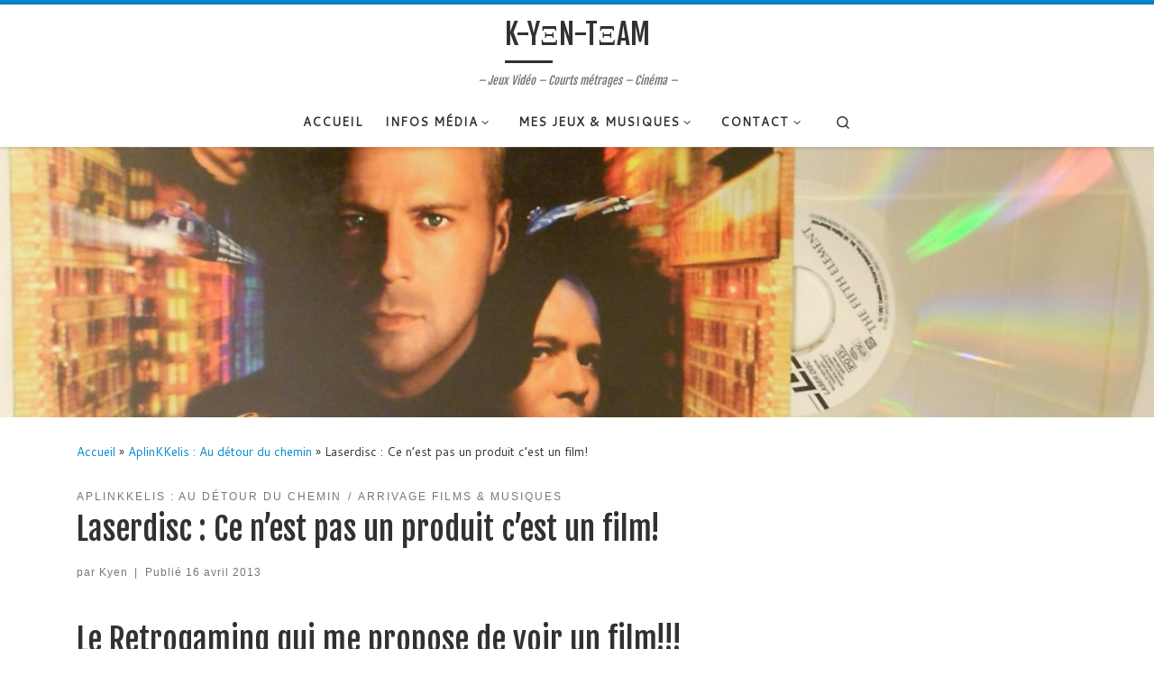

--- FILE ---
content_type: text/html; charset=UTF-8
request_url: https://www.k-yen-team.fr/laserdisc-ce-nest-pas-un-produit-cest-un-film/
body_size: 22476
content:
<!DOCTYPE html>
<!--[if IE 7]>
<html class="ie ie7" lang="fr-FR">
<![endif]-->
<!--[if IE 8]>
<html class="ie ie8" lang="fr-FR">
<![endif]-->
<!--[if !(IE 7) | !(IE 8)  ]><!-->
<html lang="fr-FR" class="no-js">
<!--<![endif]-->
  <head>
  <meta charset="UTF-8" />
  <meta http-equiv="X-UA-Compatible" content="IE=EDGE" />
  <meta name="viewport" content="width=device-width, initial-scale=1.0" />
  <link rel="profile"  href="https://gmpg.org/xfn/11" />
  <link rel="pingback" href="https://www.k-yen-team.fr/xmlrpc.php" />
<script>(function(html){html.className = html.className.replace(/\bno-js\b/,'js')})(document.documentElement);</script>
<title>Laserdisc : Ce n&rsquo;est pas un produit c&rsquo;est un film! &#8211; K-YΞN-TΞAM</title>
<meta name='robots' content='max-image-preview:large' />
<link rel="alternate" type="application/rss+xml" title="K-YΞN-TΞAM &raquo; Flux" href="https://www.k-yen-team.fr/feed/" />
<link rel="alternate" type="application/rss+xml" title="K-YΞN-TΞAM &raquo; Flux des commentaires" href="https://www.k-yen-team.fr/comments/feed/" />
<link rel="alternate" type="application/rss+xml" title="K-YΞN-TΞAM &raquo; Laserdisc : Ce n&rsquo;est pas un produit c&rsquo;est un film! Flux des commentaires" href="https://www.k-yen-team.fr/laserdisc-ce-nest-pas-un-produit-cest-un-film/feed/" />
<link rel="alternate" title="oEmbed (JSON)" type="application/json+oembed" href="https://www.k-yen-team.fr/wp-json/oembed/1.0/embed?url=https%3A%2F%2Fwww.k-yen-team.fr%2Flaserdisc-ce-nest-pas-un-produit-cest-un-film%2F" />
<link rel="alternate" title="oEmbed (XML)" type="text/xml+oembed" href="https://www.k-yen-team.fr/wp-json/oembed/1.0/embed?url=https%3A%2F%2Fwww.k-yen-team.fr%2Flaserdisc-ce-nest-pas-un-produit-cest-un-film%2F&#038;format=xml" />
<style id='wp-img-auto-sizes-contain-inline-css'>
img:is([sizes=auto i],[sizes^="auto," i]){contain-intrinsic-size:3000px 1500px}
/*# sourceURL=wp-img-auto-sizes-contain-inline-css */
</style>
<style id='wp-emoji-styles-inline-css'>

	img.wp-smiley, img.emoji {
		display: inline !important;
		border: none !important;
		box-shadow: none !important;
		height: 1em !important;
		width: 1em !important;
		margin: 0 0.07em !important;
		vertical-align: -0.1em !important;
		background: none !important;
		padding: 0 !important;
	}
/*# sourceURL=wp-emoji-styles-inline-css */
</style>
<style id='wp-block-library-inline-css'>
:root{--wp-block-synced-color:#7a00df;--wp-block-synced-color--rgb:122,0,223;--wp-bound-block-color:var(--wp-block-synced-color);--wp-editor-canvas-background:#ddd;--wp-admin-theme-color:#007cba;--wp-admin-theme-color--rgb:0,124,186;--wp-admin-theme-color-darker-10:#006ba1;--wp-admin-theme-color-darker-10--rgb:0,107,160.5;--wp-admin-theme-color-darker-20:#005a87;--wp-admin-theme-color-darker-20--rgb:0,90,135;--wp-admin-border-width-focus:2px}@media (min-resolution:192dpi){:root{--wp-admin-border-width-focus:1.5px}}.wp-element-button{cursor:pointer}:root .has-very-light-gray-background-color{background-color:#eee}:root .has-very-dark-gray-background-color{background-color:#313131}:root .has-very-light-gray-color{color:#eee}:root .has-very-dark-gray-color{color:#313131}:root .has-vivid-green-cyan-to-vivid-cyan-blue-gradient-background{background:linear-gradient(135deg,#00d084,#0693e3)}:root .has-purple-crush-gradient-background{background:linear-gradient(135deg,#34e2e4,#4721fb 50%,#ab1dfe)}:root .has-hazy-dawn-gradient-background{background:linear-gradient(135deg,#faaca8,#dad0ec)}:root .has-subdued-olive-gradient-background{background:linear-gradient(135deg,#fafae1,#67a671)}:root .has-atomic-cream-gradient-background{background:linear-gradient(135deg,#fdd79a,#004a59)}:root .has-nightshade-gradient-background{background:linear-gradient(135deg,#330968,#31cdcf)}:root .has-midnight-gradient-background{background:linear-gradient(135deg,#020381,#2874fc)}:root{--wp--preset--font-size--normal:16px;--wp--preset--font-size--huge:42px}.has-regular-font-size{font-size:1em}.has-larger-font-size{font-size:2.625em}.has-normal-font-size{font-size:var(--wp--preset--font-size--normal)}.has-huge-font-size{font-size:var(--wp--preset--font-size--huge)}.has-text-align-center{text-align:center}.has-text-align-left{text-align:left}.has-text-align-right{text-align:right}.has-fit-text{white-space:nowrap!important}#end-resizable-editor-section{display:none}.aligncenter{clear:both}.items-justified-left{justify-content:flex-start}.items-justified-center{justify-content:center}.items-justified-right{justify-content:flex-end}.items-justified-space-between{justify-content:space-between}.screen-reader-text{border:0;clip-path:inset(50%);height:1px;margin:-1px;overflow:hidden;padding:0;position:absolute;width:1px;word-wrap:normal!important}.screen-reader-text:focus{background-color:#ddd;clip-path:none;color:#444;display:block;font-size:1em;height:auto;left:5px;line-height:normal;padding:15px 23px 14px;text-decoration:none;top:5px;width:auto;z-index:100000}html :where(.has-border-color){border-style:solid}html :where([style*=border-top-color]){border-top-style:solid}html :where([style*=border-right-color]){border-right-style:solid}html :where([style*=border-bottom-color]){border-bottom-style:solid}html :where([style*=border-left-color]){border-left-style:solid}html :where([style*=border-width]){border-style:solid}html :where([style*=border-top-width]){border-top-style:solid}html :where([style*=border-right-width]){border-right-style:solid}html :where([style*=border-bottom-width]){border-bottom-style:solid}html :where([style*=border-left-width]){border-left-style:solid}html :where(img[class*=wp-image-]){height:auto;max-width:100%}:where(figure){margin:0 0 1em}html :where(.is-position-sticky){--wp-admin--admin-bar--position-offset:var(--wp-admin--admin-bar--height,0px)}@media screen and (max-width:600px){html :where(.is-position-sticky){--wp-admin--admin-bar--position-offset:0px}}

/*# sourceURL=wp-block-library-inline-css */
</style><style id='global-styles-inline-css'>
:root{--wp--preset--aspect-ratio--square: 1;--wp--preset--aspect-ratio--4-3: 4/3;--wp--preset--aspect-ratio--3-4: 3/4;--wp--preset--aspect-ratio--3-2: 3/2;--wp--preset--aspect-ratio--2-3: 2/3;--wp--preset--aspect-ratio--16-9: 16/9;--wp--preset--aspect-ratio--9-16: 9/16;--wp--preset--color--black: #000000;--wp--preset--color--cyan-bluish-gray: #abb8c3;--wp--preset--color--white: #ffffff;--wp--preset--color--pale-pink: #f78da7;--wp--preset--color--vivid-red: #cf2e2e;--wp--preset--color--luminous-vivid-orange: #ff6900;--wp--preset--color--luminous-vivid-amber: #fcb900;--wp--preset--color--light-green-cyan: #7bdcb5;--wp--preset--color--vivid-green-cyan: #00d084;--wp--preset--color--pale-cyan-blue: #8ed1fc;--wp--preset--color--vivid-cyan-blue: #0693e3;--wp--preset--color--vivid-purple: #9b51e0;--wp--preset--gradient--vivid-cyan-blue-to-vivid-purple: linear-gradient(135deg,rgb(6,147,227) 0%,rgb(155,81,224) 100%);--wp--preset--gradient--light-green-cyan-to-vivid-green-cyan: linear-gradient(135deg,rgb(122,220,180) 0%,rgb(0,208,130) 100%);--wp--preset--gradient--luminous-vivid-amber-to-luminous-vivid-orange: linear-gradient(135deg,rgb(252,185,0) 0%,rgb(255,105,0) 100%);--wp--preset--gradient--luminous-vivid-orange-to-vivid-red: linear-gradient(135deg,rgb(255,105,0) 0%,rgb(207,46,46) 100%);--wp--preset--gradient--very-light-gray-to-cyan-bluish-gray: linear-gradient(135deg,rgb(238,238,238) 0%,rgb(169,184,195) 100%);--wp--preset--gradient--cool-to-warm-spectrum: linear-gradient(135deg,rgb(74,234,220) 0%,rgb(151,120,209) 20%,rgb(207,42,186) 40%,rgb(238,44,130) 60%,rgb(251,105,98) 80%,rgb(254,248,76) 100%);--wp--preset--gradient--blush-light-purple: linear-gradient(135deg,rgb(255,206,236) 0%,rgb(152,150,240) 100%);--wp--preset--gradient--blush-bordeaux: linear-gradient(135deg,rgb(254,205,165) 0%,rgb(254,45,45) 50%,rgb(107,0,62) 100%);--wp--preset--gradient--luminous-dusk: linear-gradient(135deg,rgb(255,203,112) 0%,rgb(199,81,192) 50%,rgb(65,88,208) 100%);--wp--preset--gradient--pale-ocean: linear-gradient(135deg,rgb(255,245,203) 0%,rgb(182,227,212) 50%,rgb(51,167,181) 100%);--wp--preset--gradient--electric-grass: linear-gradient(135deg,rgb(202,248,128) 0%,rgb(113,206,126) 100%);--wp--preset--gradient--midnight: linear-gradient(135deg,rgb(2,3,129) 0%,rgb(40,116,252) 100%);--wp--preset--font-size--small: 13px;--wp--preset--font-size--medium: 20px;--wp--preset--font-size--large: 36px;--wp--preset--font-size--x-large: 42px;--wp--preset--spacing--20: 0.44rem;--wp--preset--spacing--30: 0.67rem;--wp--preset--spacing--40: 1rem;--wp--preset--spacing--50: 1.5rem;--wp--preset--spacing--60: 2.25rem;--wp--preset--spacing--70: 3.38rem;--wp--preset--spacing--80: 5.06rem;--wp--preset--shadow--natural: 6px 6px 9px rgba(0, 0, 0, 0.2);--wp--preset--shadow--deep: 12px 12px 50px rgba(0, 0, 0, 0.4);--wp--preset--shadow--sharp: 6px 6px 0px rgba(0, 0, 0, 0.2);--wp--preset--shadow--outlined: 6px 6px 0px -3px rgb(255, 255, 255), 6px 6px rgb(0, 0, 0);--wp--preset--shadow--crisp: 6px 6px 0px rgb(0, 0, 0);}:where(.is-layout-flex){gap: 0.5em;}:where(.is-layout-grid){gap: 0.5em;}body .is-layout-flex{display: flex;}.is-layout-flex{flex-wrap: wrap;align-items: center;}.is-layout-flex > :is(*, div){margin: 0;}body .is-layout-grid{display: grid;}.is-layout-grid > :is(*, div){margin: 0;}:where(.wp-block-columns.is-layout-flex){gap: 2em;}:where(.wp-block-columns.is-layout-grid){gap: 2em;}:where(.wp-block-post-template.is-layout-flex){gap: 1.25em;}:where(.wp-block-post-template.is-layout-grid){gap: 1.25em;}.has-black-color{color: var(--wp--preset--color--black) !important;}.has-cyan-bluish-gray-color{color: var(--wp--preset--color--cyan-bluish-gray) !important;}.has-white-color{color: var(--wp--preset--color--white) !important;}.has-pale-pink-color{color: var(--wp--preset--color--pale-pink) !important;}.has-vivid-red-color{color: var(--wp--preset--color--vivid-red) !important;}.has-luminous-vivid-orange-color{color: var(--wp--preset--color--luminous-vivid-orange) !important;}.has-luminous-vivid-amber-color{color: var(--wp--preset--color--luminous-vivid-amber) !important;}.has-light-green-cyan-color{color: var(--wp--preset--color--light-green-cyan) !important;}.has-vivid-green-cyan-color{color: var(--wp--preset--color--vivid-green-cyan) !important;}.has-pale-cyan-blue-color{color: var(--wp--preset--color--pale-cyan-blue) !important;}.has-vivid-cyan-blue-color{color: var(--wp--preset--color--vivid-cyan-blue) !important;}.has-vivid-purple-color{color: var(--wp--preset--color--vivid-purple) !important;}.has-black-background-color{background-color: var(--wp--preset--color--black) !important;}.has-cyan-bluish-gray-background-color{background-color: var(--wp--preset--color--cyan-bluish-gray) !important;}.has-white-background-color{background-color: var(--wp--preset--color--white) !important;}.has-pale-pink-background-color{background-color: var(--wp--preset--color--pale-pink) !important;}.has-vivid-red-background-color{background-color: var(--wp--preset--color--vivid-red) !important;}.has-luminous-vivid-orange-background-color{background-color: var(--wp--preset--color--luminous-vivid-orange) !important;}.has-luminous-vivid-amber-background-color{background-color: var(--wp--preset--color--luminous-vivid-amber) !important;}.has-light-green-cyan-background-color{background-color: var(--wp--preset--color--light-green-cyan) !important;}.has-vivid-green-cyan-background-color{background-color: var(--wp--preset--color--vivid-green-cyan) !important;}.has-pale-cyan-blue-background-color{background-color: var(--wp--preset--color--pale-cyan-blue) !important;}.has-vivid-cyan-blue-background-color{background-color: var(--wp--preset--color--vivid-cyan-blue) !important;}.has-vivid-purple-background-color{background-color: var(--wp--preset--color--vivid-purple) !important;}.has-black-border-color{border-color: var(--wp--preset--color--black) !important;}.has-cyan-bluish-gray-border-color{border-color: var(--wp--preset--color--cyan-bluish-gray) !important;}.has-white-border-color{border-color: var(--wp--preset--color--white) !important;}.has-pale-pink-border-color{border-color: var(--wp--preset--color--pale-pink) !important;}.has-vivid-red-border-color{border-color: var(--wp--preset--color--vivid-red) !important;}.has-luminous-vivid-orange-border-color{border-color: var(--wp--preset--color--luminous-vivid-orange) !important;}.has-luminous-vivid-amber-border-color{border-color: var(--wp--preset--color--luminous-vivid-amber) !important;}.has-light-green-cyan-border-color{border-color: var(--wp--preset--color--light-green-cyan) !important;}.has-vivid-green-cyan-border-color{border-color: var(--wp--preset--color--vivid-green-cyan) !important;}.has-pale-cyan-blue-border-color{border-color: var(--wp--preset--color--pale-cyan-blue) !important;}.has-vivid-cyan-blue-border-color{border-color: var(--wp--preset--color--vivid-cyan-blue) !important;}.has-vivid-purple-border-color{border-color: var(--wp--preset--color--vivid-purple) !important;}.has-vivid-cyan-blue-to-vivid-purple-gradient-background{background: var(--wp--preset--gradient--vivid-cyan-blue-to-vivid-purple) !important;}.has-light-green-cyan-to-vivid-green-cyan-gradient-background{background: var(--wp--preset--gradient--light-green-cyan-to-vivid-green-cyan) !important;}.has-luminous-vivid-amber-to-luminous-vivid-orange-gradient-background{background: var(--wp--preset--gradient--luminous-vivid-amber-to-luminous-vivid-orange) !important;}.has-luminous-vivid-orange-to-vivid-red-gradient-background{background: var(--wp--preset--gradient--luminous-vivid-orange-to-vivid-red) !important;}.has-very-light-gray-to-cyan-bluish-gray-gradient-background{background: var(--wp--preset--gradient--very-light-gray-to-cyan-bluish-gray) !important;}.has-cool-to-warm-spectrum-gradient-background{background: var(--wp--preset--gradient--cool-to-warm-spectrum) !important;}.has-blush-light-purple-gradient-background{background: var(--wp--preset--gradient--blush-light-purple) !important;}.has-blush-bordeaux-gradient-background{background: var(--wp--preset--gradient--blush-bordeaux) !important;}.has-luminous-dusk-gradient-background{background: var(--wp--preset--gradient--luminous-dusk) !important;}.has-pale-ocean-gradient-background{background: var(--wp--preset--gradient--pale-ocean) !important;}.has-electric-grass-gradient-background{background: var(--wp--preset--gradient--electric-grass) !important;}.has-midnight-gradient-background{background: var(--wp--preset--gradient--midnight) !important;}.has-small-font-size{font-size: var(--wp--preset--font-size--small) !important;}.has-medium-font-size{font-size: var(--wp--preset--font-size--medium) !important;}.has-large-font-size{font-size: var(--wp--preset--font-size--large) !important;}.has-x-large-font-size{font-size: var(--wp--preset--font-size--x-large) !important;}
/*# sourceURL=global-styles-inline-css */
</style>

<style id='classic-theme-styles-inline-css'>
/*! This file is auto-generated */
.wp-block-button__link{color:#fff;background-color:#32373c;border-radius:9999px;box-shadow:none;text-decoration:none;padding:calc(.667em + 2px) calc(1.333em + 2px);font-size:1.125em}.wp-block-file__button{background:#32373c;color:#fff;text-decoration:none}
/*# sourceURL=/wp-includes/css/classic-themes.min.css */
</style>
<link rel='stylesheet' id='customizr-main-css' href='https://www.k-yen-team.fr/wp-content/themes/customizr/assets/front/css/style.min.css?ver=4.4.21' media='all' />
<style id='customizr-main-inline-css'>
::-moz-selection{background-color:#08c}::selection{background-color:#08c}a,.btn-skin:active,.btn-skin:focus,.btn-skin:hover,.btn-skin.inverted,.grid-container__classic .post-type__icon,.post-type__icon:hover .icn-format,.grid-container__classic .post-type__icon:hover .icn-format,[class*='grid-container__'] .entry-title a.czr-title:hover,input[type=checkbox]:checked::before{color:#08c}.czr-css-loader > div ,.btn-skin,.btn-skin:active,.btn-skin:focus,.btn-skin:hover,.btn-skin-h-dark,.btn-skin-h-dark.inverted:active,.btn-skin-h-dark.inverted:focus,.btn-skin-h-dark.inverted:hover{border-color:#08c}.tc-header.border-top{border-top-color:#08c}[class*='grid-container__'] .entry-title a:hover::after,.grid-container__classic .post-type__icon,.btn-skin,.btn-skin.inverted:active,.btn-skin.inverted:focus,.btn-skin.inverted:hover,.btn-skin-h-dark,.btn-skin-h-dark.inverted:active,.btn-skin-h-dark.inverted:focus,.btn-skin-h-dark.inverted:hover,.sidebar .widget-title::after,input[type=radio]:checked::before{background-color:#08c}.btn-skin-light:active,.btn-skin-light:focus,.btn-skin-light:hover,.btn-skin-light.inverted{color:#1ab3ff}input:not([type='submit']):not([type='button']):not([type='number']):not([type='checkbox']):not([type='radio']):focus,textarea:focus,.btn-skin-light,.btn-skin-light.inverted,.btn-skin-light:active,.btn-skin-light:focus,.btn-skin-light:hover,.btn-skin-light.inverted:active,.btn-skin-light.inverted:focus,.btn-skin-light.inverted:hover{border-color:#1ab3ff}.btn-skin-light,.btn-skin-light.inverted:active,.btn-skin-light.inverted:focus,.btn-skin-light.inverted:hover{background-color:#1ab3ff}.btn-skin-lightest:active,.btn-skin-lightest:focus,.btn-skin-lightest:hover,.btn-skin-lightest.inverted{color:#33bbff}.btn-skin-lightest,.btn-skin-lightest.inverted,.btn-skin-lightest:active,.btn-skin-lightest:focus,.btn-skin-lightest:hover,.btn-skin-lightest.inverted:active,.btn-skin-lightest.inverted:focus,.btn-skin-lightest.inverted:hover{border-color:#33bbff}.btn-skin-lightest,.btn-skin-lightest.inverted:active,.btn-skin-lightest.inverted:focus,.btn-skin-lightest.inverted:hover{background-color:#33bbff}.pagination,a:hover,a:focus,a:active,.btn-skin-dark:active,.btn-skin-dark:focus,.btn-skin-dark:hover,.btn-skin-dark.inverted,.btn-skin-dark-oh:active,.btn-skin-dark-oh:focus,.btn-skin-dark-oh:hover,.post-info a:not(.btn):hover,.grid-container__classic .post-type__icon .icn-format,[class*='grid-container__'] .hover .entry-title a,.widget-area a:not(.btn):hover,a.czr-format-link:hover,.format-link.hover a.czr-format-link,button[type=submit]:hover,button[type=submit]:active,button[type=submit]:focus,input[type=submit]:hover,input[type=submit]:active,input[type=submit]:focus,.tabs .nav-link:hover,.tabs .nav-link.active,.tabs .nav-link.active:hover,.tabs .nav-link.active:focus{color:#005f8f}.grid-container__classic.tc-grid-border .grid__item,.btn-skin-dark,.btn-skin-dark.inverted,button[type=submit],input[type=submit],.btn-skin-dark:active,.btn-skin-dark:focus,.btn-skin-dark:hover,.btn-skin-dark.inverted:active,.btn-skin-dark.inverted:focus,.btn-skin-dark.inverted:hover,.btn-skin-h-dark:active,.btn-skin-h-dark:focus,.btn-skin-h-dark:hover,.btn-skin-h-dark.inverted,.btn-skin-h-dark.inverted,.btn-skin-h-dark.inverted,.btn-skin-dark-oh:active,.btn-skin-dark-oh:focus,.btn-skin-dark-oh:hover,.btn-skin-dark-oh.inverted:active,.btn-skin-dark-oh.inverted:focus,.btn-skin-dark-oh.inverted:hover,button[type=submit]:hover,button[type=submit]:active,button[type=submit]:focus,input[type=submit]:hover,input[type=submit]:active,input[type=submit]:focus{border-color:#005f8f}.btn-skin-dark,.btn-skin-dark.inverted:active,.btn-skin-dark.inverted:focus,.btn-skin-dark.inverted:hover,.btn-skin-h-dark:active,.btn-skin-h-dark:focus,.btn-skin-h-dark:hover,.btn-skin-h-dark.inverted,.btn-skin-h-dark.inverted,.btn-skin-h-dark.inverted,.btn-skin-dark-oh.inverted:active,.btn-skin-dark-oh.inverted:focus,.btn-skin-dark-oh.inverted:hover,.grid-container__classic .post-type__icon:hover,button[type=submit],input[type=submit],.czr-link-hover-underline .widgets-list-layout-links a:not(.btn)::before,.czr-link-hover-underline .widget_archive a:not(.btn)::before,.czr-link-hover-underline .widget_nav_menu a:not(.btn)::before,.czr-link-hover-underline .widget_rss ul a:not(.btn)::before,.czr-link-hover-underline .widget_recent_entries a:not(.btn)::before,.czr-link-hover-underline .widget_categories a:not(.btn)::before,.czr-link-hover-underline .widget_meta a:not(.btn)::before,.czr-link-hover-underline .widget_recent_comments a:not(.btn)::before,.czr-link-hover-underline .widget_pages a:not(.btn)::before,.czr-link-hover-underline .widget_calendar a:not(.btn)::before,[class*='grid-container__'] .hover .entry-title a::after,a.czr-format-link::before,.comment-author a::before,.comment-link::before,.tabs .nav-link.active::before{background-color:#005f8f}.btn-skin-dark-shaded:active,.btn-skin-dark-shaded:focus,.btn-skin-dark-shaded:hover,.btn-skin-dark-shaded.inverted{background-color:rgba(0,95,143,0.2)}.btn-skin-dark-shaded,.btn-skin-dark-shaded.inverted:active,.btn-skin-dark-shaded.inverted:focus,.btn-skin-dark-shaded.inverted:hover{background-color:rgba(0,95,143,0.8)}.navbar-brand,.header-tagline,h1,h2,h3,.tc-dropcap { font-family : 'Fjalla One';font-weight : 400; }
body { font-family : 'Cantarell';font-weight : 400; }

              body {
                font-size : 0.88rem;
                line-height : 1.5em;
              }

.tc-header.border-top { border-top-width: 5px; border-top-style: solid }
              .sticky-enabled .czr-shrink-on .navbar-brand-sitename {
                font-size: 0.8em;
                opacity: 0.8;
              }
.tc-singular-thumbnail-wrapper .entry-media__wrapper {
                max-height: 200px;
                height :200px
              }

@media (min-width: 576px ){
.tc-singular-thumbnail-wrapper .entry-media__wrapper {
                  max-height: 300px;
                  height :300px
                }
}

/*# sourceURL=customizr-main-inline-css */
</style>
<script src="https://www.k-yen-team.fr/wp-includes/js/jquery/jquery.min.js?ver=3.7.1" id="jquery-core-js"></script>
<script src="https://www.k-yen-team.fr/wp-includes/js/jquery/jquery-migrate.min.js?ver=3.4.1" id="jquery-migrate-js"></script>
<script src="https://www.k-yen-team.fr/wp-content/themes/customizr/assets/front/js/libs/modernizr.min.js?ver=4.4.21" id="modernizr-js"></script>
<script src="https://www.k-yen-team.fr/wp-includes/js/underscore.min.js?ver=1.13.7" id="underscore-js"></script>
<script id="tc-scripts-js-extra">
var CZRParams = {"assetsPath":"https://www.k-yen-team.fr/wp-content/themes/customizr/assets/front/","mainScriptUrl":"https://www.k-yen-team.fr/wp-content/themes/customizr/assets/front/js/tc-scripts.min.js?4.4.21","deferFontAwesome":"1","fontAwesomeUrl":"https://www.k-yen-team.fr/wp-content/themes/customizr/assets/shared/fonts/fa/css/fontawesome-all.min.css?4.4.21","_disabled":[],"centerSliderImg":"1","isLightBoxEnabled":"1","SmoothScroll":{"Enabled":true,"Options":{"touchpadSupport":false}},"isAnchorScrollEnabled":"1","anchorSmoothScrollExclude":{"simple":["[class*=edd]",".carousel-control","[data-toggle=\"modal\"]","[data-toggle=\"dropdown\"]","[data-toggle=\"czr-dropdown\"]","[data-toggle=\"tooltip\"]","[data-toggle=\"popover\"]","[data-toggle=\"collapse\"]","[data-toggle=\"czr-collapse\"]","[data-toggle=\"tab\"]","[data-toggle=\"pill\"]","[data-toggle=\"czr-pill\"]","[class*=upme]","[class*=um-]"],"deep":{"classes":[],"ids":[]}},"timerOnScrollAllBrowsers":"1","centerAllImg":"1","HasComments":"","LoadModernizr":"1","stickyHeader":"1","extLinksStyle":"","extLinksTargetExt":"","extLinksSkipSelectors":{"classes":["btn","button"],"ids":[]},"dropcapEnabled":"","dropcapWhere":{"post":"","page":""},"dropcapMinWords":"49","dropcapSkipSelectors":{"tags":["IMG","IFRAME","H1","H2","H3","H4","H5","H6","BLOCKQUOTE","UL","OL"],"classes":["btn"],"id":[]},"imgSmartLoadEnabled":"1","imgSmartLoadOpts":{"parentSelectors":["[class*=grid-container], .article-container",".__before_main_wrapper",".widget-front",".post-related-articles",".tc-singular-thumbnail-wrapper",".sek-module-inner"],"opts":{"excludeImg":[".tc-holder-img"]}},"imgSmartLoadsForSliders":"","pluginCompats":[],"isWPMobile":"","menuStickyUserSettings":{"desktop":"stick_up","mobile":"stick_up"},"adminAjaxUrl":"https://www.k-yen-team.fr/wp-admin/admin-ajax.php","ajaxUrl":"https://www.k-yen-team.fr/?czrajax=1","frontNonce":{"id":"CZRFrontNonce","handle":"a5ca716d75"},"isDevMode":"","isModernStyle":"1","i18n":{"Permanently dismiss":"Fermer d\u00e9finitivement"},"frontNotifications":{"welcome":{"enabled":false,"content":"","dismissAction":"dismiss_welcome_note_front"}},"preloadGfonts":"1","googleFonts":"Fjalla+One:400%7CCantarell:400","version":"4.4.21"};
//# sourceURL=tc-scripts-js-extra
</script>
<script src="https://www.k-yen-team.fr/wp-content/themes/customizr/assets/front/js/tc-scripts.min.js?ver=4.4.21" id="tc-scripts-js" defer></script>
<link rel="https://api.w.org/" href="https://www.k-yen-team.fr/wp-json/" /><link rel="alternate" title="JSON" type="application/json" href="https://www.k-yen-team.fr/wp-json/wp/v2/posts/12735" /><link rel="EditURI" type="application/rsd+xml" title="RSD" href="https://www.k-yen-team.fr/xmlrpc.php?rsd" />
<meta name="generator" content="WordPress 6.9" />
<link rel="canonical" href="https://www.k-yen-team.fr/laserdisc-ce-nest-pas-un-produit-cest-un-film/" />
<link rel='shortlink' href='https://www.k-yen-team.fr/?p=12735' />
              <link rel="preload" as="font" type="font/woff2" href="https://www.k-yen-team.fr/wp-content/themes/customizr/assets/shared/fonts/customizr/customizr.woff2?128396981" crossorigin="anonymous"/>
            <style>.recentcomments a{display:inline !important;padding:0 !important;margin:0 !important;}</style><style type="text/css" media="all">
/* <![CDATA[ */
@import url("https://www.k-yen-team.fr/wp-content/plugins/wp-table-reloaded/css/plugin.css?ver=1.9.3");
@import url("https://www.k-yen-team.fr/wp-content/plugins/wp-table-reloaded/css/datatables.css?ver=1.9.3");
/* ]]> */
</style></head>

  <body class="wp-singular post-template-default single single-post postid-12735 single-format-standard wp-embed-responsive wp-theme-customizr czr-link-hover-underline header-skin-light footer-skin-dark czr-no-sidebar tc-center-images czr-full-layout customizr-4-4-21">
          <a class="screen-reader-text skip-link" href="#content">Passer au contenu</a>
    
    
    <div id="tc-page-wrap" class="">

      <header class="tpnav-header__header tc-header logo_centered sticky-brand-shrink-on sticky-transparent border-top czr-submenu-fade czr-submenu-move" >
        <div class="primary-navbar__wrapper d-none d-lg-block has-horizontal-menu desktop-sticky" >
  <div class="container-fluid">
    <div class="row align-items-center flex-row primary-navbar__row">
      <div class="branding__container col col-auto" >
  <div class="branding align-items-center flex-column ">
    <div class="branding-row d-flex flex-row align-items-center">
      <span class="navbar-brand col-auto " >
    <a class="navbar-brand-sitename  czr-underline" href="https://www.k-yen-team.fr/">
    <span>K-YΞN-TΞAM</span>
  </a>
</span>
      </div>
    <span class="header-tagline " >
  &#8211; Jeux Vidéo &#8211; Courts métrages &#8211; Cinéma &#8211;</span>

  </div>
</div>
      <div class="primary-nav__container justify-content-lg-around col col-lg-auto flex-lg-column" >
  <div class="primary-nav__wrapper flex-lg-row align-items-center justify-content-end">
              <nav class="primary-nav__nav col" id="primary-nav">
          <div class="nav__menu-wrapper primary-nav__menu-wrapper justify-content-start czr-open-on-click" >
<ul id="main-menu" class="primary-nav__menu regular-nav nav__menu nav"><li id="menu-item-12549" class="menu-item menu-item-type-custom menu-item-object-custom menu-item-home menu-item-12549"><a href="http://www.k-yen-team.fr/" class="nav__link"><span class="nav__title">ACCUEIL</span></a></li>
<li id="menu-item-19786" class="menu-item menu-item-type-taxonomy menu-item-object-category menu-item-has-children czr-dropdown menu-item-19786"><a data-toggle="czr-dropdown" aria-haspopup="true" aria-expanded="false" href="https://www.k-yen-team.fr/retrogaming/actualite-jeux-consoles-retrogaming/" title="jeux Vidéo, musiques, films" class="nav__link"><span class="nav__title">Infos Média</span><span class="caret__dropdown-toggler"><i class="icn-down-small"></i></span></a>
<ul class="dropdown-menu czr-dropdown-menu">
	<li id="menu-item-19789" class="menu-item menu-item-type-taxonomy menu-item-object-category dropdown-item menu-item-19789"><a href="https://www.k-yen-team.fr/retrogaming/actualite-jeux-consoles-retrogaming/consoles/" class="nav__link"><span class="nav__title">Infos Consoles</span></a></li>
	<li id="menu-item-19790" class="menu-item menu-item-type-taxonomy menu-item-object-category dropdown-item menu-item-19790"><a href="https://www.k-yen-team.fr/retrogaming/actualite-jeux-consoles-retrogaming/accessoires/" class="nav__link"><span class="nav__title">Infos Accessoires</span></a></li>
	<li id="menu-item-19791" class="menu-item menu-item-type-taxonomy menu-item-object-category dropdown-item menu-item-19791"><a href="https://www.k-yen-team.fr/retrogaming/actualite-jeux-consoles-retrogaming/jeux-2/" class="nav__link"><span class="nav__title">Infos Jeux</span></a></li>
	<li id="menu-item-19788" class="menu-item menu-item-type-taxonomy menu-item-object-category dropdown-item menu-item-19788"><a href="https://www.k-yen-team.fr/retrogaming/actualite-jeux-consoles-retrogaming/dates-des-sorties-consoles/" class="nav__link"><span class="nav__title">Dates des sorties: Consoles</span></a></li>
	<li id="menu-item-19793" class="menu-item menu-item-type-taxonomy menu-item-object-category current-post-ancestor current-menu-parent current-post-parent menu-item-has-children czr-dropdown-submenu dropdown-item current-active menu-item-19793"><a data-toggle="czr-dropdown" aria-haspopup="true" aria-expanded="false" href="https://www.k-yen-team.fr/retrogaming/aplinkkelis-au-detour-du-chemin/" title="AplinKKelis : Au détour du chemin" class="nav__link"><span class="nav__title">Musiques &#8211; Films</span><span class="caret__dropdown-toggler"><i class="icn-down-small"></i></span></a>
<ul class="dropdown-menu czr-dropdown-menu">
		<li id="menu-item-19794" class="menu-item menu-item-type-taxonomy menu-item-object-category dropdown-item menu-item-19794"><a href="https://www.k-yen-team.fr/retrogaming/aplinkkelis-au-detour-du-chemin/films/" class="nav__link"><span class="nav__title">Films</span></a></li>
		<li id="menu-item-17118" class="menu-item menu-item-type-post_type menu-item-object-page menu-item-has-children czr-dropdown-submenu dropdown-item menu-item-17118"><a data-toggle="czr-dropdown" aria-haspopup="true" aria-expanded="false" href="https://www.k-yen-team.fr/ecran-large-aplinkkelis/" class="nav__link"><span class="nav__title">Ecran Large- AplinKKelis &#8211; (en développement)</span><span class="caret__dropdown-toggler"><i class="icn-down-small"></i></span></a>
<ul class="dropdown-menu czr-dropdown-menu">
			<li id="menu-item-17152" class="menu-item menu-item-type-post_type menu-item-object-page menu-item-has-children czr-dropdown-submenu dropdown-item menu-item-17152"><a data-toggle="czr-dropdown" aria-haspopup="true" aria-expanded="false" href="https://www.k-yen-team.fr/ecran-large-serie-jeux-video/" class="nav__link"><span class="nav__title">Ecran Large -Série Jeux Vidéo-</span><span class="caret__dropdown-toggler"><i class="icn-down-small"></i></span></a>
<ul class="dropdown-menu czr-dropdown-menu">
				<li id="menu-item-17129" class="menu-item menu-item-type-post_type menu-item-object-page dropdown-item menu-item-17129"><a href="https://www.k-yen-team.fr/ecran-large-serie-jeux-video-intro-shenmue-2-dreamcast/" class="nav__link"><span class="nav__title">Intro Shenmue 2 Dreamcast</span></a></li>
</ul>
</li>
			<li id="menu-item-17155" class="menu-item menu-item-type-post_type menu-item-object-page menu-item-has-children czr-dropdown-submenu dropdown-item menu-item-17155"><a data-toggle="czr-dropdown" aria-haspopup="true" aria-expanded="false" href="https://www.k-yen-team.fr/ecran-large-serie-court-metrage/" class="nav__link"><span class="nav__title">Ecran Large &#8211; Série Court métrage &#8211;</span><span class="caret__dropdown-toggler"><i class="icn-down-small"></i></span></a>
<ul class="dropdown-menu czr-dropdown-menu">
				<li id="menu-item-17146" class="menu-item menu-item-type-post_type menu-item-object-page dropdown-item menu-item-17146"><a href="https://www.k-yen-team.fr/ecran-large-serie-court-metrage-putain-de-toma-zimo/" class="nav__link"><span class="nav__title">Putain de Toma Zino</span></a></li>
				<li id="menu-item-17159" class="menu-item menu-item-type-post_type menu-item-object-page dropdown-item menu-item-17159"><a href="https://www.k-yen-team.fr/ecran-large-%e2%80%93-serie-court-metrage-%e2%80%93-%c2%abovertime-de-atlan-o-berland-t-ferrie-d-%c2%bb/" class="nav__link"><span class="nav__title">Overtime de Atlan O., Berland T., Ferrié D.</span></a></li>
</ul>
</li>
			<li id="menu-item-17124" class="menu-item menu-item-type-post_type menu-item-object-page dropdown-item menu-item-17124"><a href="https://www.k-yen-team.fr/sur-le-chemin-de-l-ecole/" class="nav__link"><span class="nav__title">&#8211; Série Film/Bande annonce &#8211; « Sur le chemin de l&rsquo;école »</span></a></li>
			<li id="menu-item-17794" class="menu-item menu-item-type-post_type menu-item-object-page dropdown-item menu-item-17794"><a href="https://www.k-yen-team.fr/tiken-jah-fakoly-tonton-d-america/" class="nav__link"><span class="nav__title">Ecran large &#8211; Série musique &#8211;</span></a></li>
</ul>
</li>
</ul>
</li>
</ul>
</li>
<li id="menu-item-20538" class="menu-item menu-item-type-post_type menu-item-object-page menu-item-has-children czr-dropdown menu-item-20538"><a data-toggle="czr-dropdown" aria-haspopup="true" aria-expanded="false" href="https://www.k-yen-team.fr/room-game/" class="nav__link"><span class="nav__title">Mes Jeux &#038; Musiques</span><span class="caret__dropdown-toggler"><i class="icn-down-small"></i></span></a>
<ul class="dropdown-menu czr-dropdown-menu">
	<li id="menu-item-20243" class="menu-item menu-item-type-custom menu-item-object-custom dropdown-item menu-item-20243"><a href="http://www.k-yen-team.fr/?s=〖Arrivage〗" class="nav__link"><span class="nav__title">Arrivage Gaming</span></a></li>
	<li id="menu-item-20546" class="menu-item menu-item-type-taxonomy menu-item-object-category current-post-ancestor current-menu-parent current-post-parent dropdown-item current-active menu-item-20546"><a href="https://www.k-yen-team.fr/retrogaming/aplinkkelis-au-detour-du-chemin/arrivage/" class="nav__link"><span class="nav__title">Arrivage Films &#038; Musiques</span></a></li>
	<li id="menu-item-16920" class="menu-item menu-item-type-post_type menu-item-object-page menu-item-has-children czr-dropdown-submenu dropdown-item menu-item-16920"><a data-toggle="czr-dropdown" aria-haspopup="true" aria-expanded="false" href="https://www.k-yen-team.fr/ma-collection/" class="nav__link"><span class="nav__title">Expo K-Yen-Team</span><span class="caret__dropdown-toggler"><i class="icn-down-small"></i></span></a>
<ul class="dropdown-menu czr-dropdown-menu">
		<li id="menu-item-21366" class="menu-item menu-item-type-taxonomy menu-item-object-category dropdown-item menu-item-21366"><a href="https://www.k-yen-team.fr/retrogaming/actualite-jeux-consoles-retrogaming/jeux-2/katalog/" class="nav__link"><span class="nav__title">Katalog</span></a></li>
		<li id="menu-item-20547" class="menu-item menu-item-type-post_type menu-item-object-page dropdown-item menu-item-20547"><a href="https://www.k-yen-team.fr/collection-films/" class="nav__link"><span class="nav__title">Mes Films: Bluray, Dvd, Laserdisc&#8230;</span></a></li>
		<li id="menu-item-17439" class="menu-item menu-item-type-post_type menu-item-object-page menu-item-has-children czr-dropdown-submenu dropdown-item menu-item-17439"><a data-toggle="czr-dropdown" aria-haspopup="true" aria-expanded="false" href="https://www.k-yen-team.fr/collection-3ds-nintendo/consoles-nintendo/" class="nav__link"><span class="nav__title">Choix par Console Nintendo</span><span class="caret__dropdown-toggler"><i class="icn-down-small"></i></span></a>
<ul class="dropdown-menu czr-dropdown-menu">
			<li id="menu-item-17251" class="menu-item menu-item-type-post_type menu-item-object-page dropdown-item menu-item-17251"><a href="https://www.k-yen-team.fr/collection-wii-u-nintendo/" class="nav__link"><span class="nav__title">Wii U</span></a></li>
			<li id="menu-item-17330" class="menu-item menu-item-type-post_type menu-item-object-page dropdown-item menu-item-17330"><a href="https://www.k-yen-team.fr/collection-wii-nintendo/" class="nav__link"><span class="nav__title">Wii</span></a></li>
			<li id="menu-item-17294" class="menu-item menu-item-type-post_type menu-item-object-page dropdown-item menu-item-17294"><a href="https://www.k-yen-team.fr/collection-gamecube-nintendo/" class="nav__link"><span class="nav__title">Gamecube</span></a></li>
			<li id="menu-item-17454" class="menu-item menu-item-type-post_type menu-item-object-page dropdown-item menu-item-17454"><a href="https://www.k-yen-team.fr/collection-nintendo-64-nintendo/" class="nav__link"><span class="nav__title">Nintendo 64</span></a></li>
			<li id="menu-item-17233" class="menu-item menu-item-type-post_type menu-item-object-page dropdown-item menu-item-17233"><a href="https://www.k-yen-team.fr/collection-super-nintendo/" class="nav__link"><span class="nav__title">Super Nintendo</span></a></li>
			<li id="menu-item-17465" class="menu-item menu-item-type-post_type menu-item-object-page dropdown-item menu-item-17465"><a href="https://www.k-yen-team.fr/collection-nes-nintendo/" class="nav__link"><span class="nav__title">Nes</span></a></li>
			<li id="menu-item-17507" class="menu-item menu-item-type-post_type menu-item-object-page dropdown-item menu-item-17507"><a href="https://www.k-yen-team.fr/collection-disk-system-nintendo/" class="nav__link"><span class="nav__title">Disk System</span></a></li>
			<li id="menu-item-17496" class="menu-item menu-item-type-post_type menu-item-object-page dropdown-item menu-item-17496"><a href="https://www.k-yen-team.fr/collection-famicom-nintendo/" class="nav__link"><span class="nav__title">Famicom</span></a></li>
			<li id="menu-item-17307" class="menu-item menu-item-type-post_type menu-item-object-page dropdown-item menu-item-17307"><a href="https://www.k-yen-team.fr/collection-3ds-nintendo/" class="nav__link"><span class="nav__title">3DS</span></a></li>
			<li id="menu-item-17347" class="menu-item menu-item-type-post_type menu-item-object-page dropdown-item menu-item-17347"><a href="https://www.k-yen-team.fr/collection-ds-nintendo/" class="nav__link"><span class="nav__title">DS</span></a></li>
			<li id="menu-item-16913" class="menu-item menu-item-type-post_type menu-item-object-page dropdown-item menu-item-16913"><a href="https://www.k-yen-team.fr/collection-virtual-boy-nintendo/" class="nav__link"><span class="nav__title">Virtual Boy</span></a></li>
			<li id="menu-item-17282" class="menu-item menu-item-type-post_type menu-item-object-page dropdown-item menu-item-17282"><a href="https://www.k-yen-team.fr/collection-game-boy-advance/" class="nav__link"><span class="nav__title">Game Boy Advance</span></a></li>
			<li id="menu-item-17477" class="menu-item menu-item-type-post_type menu-item-object-page dropdown-item menu-item-17477"><a href="https://www.k-yen-team.fr/collection-pokemon-mini-nintendo/" class="nav__link"><span class="nav__title">Pokémon mini</span></a></li>
			<li id="menu-item-17470" class="menu-item menu-item-type-post_type menu-item-object-page dropdown-item menu-item-17470"><a href="https://www.k-yen-team.fr/collection-game-boy-color-nintendo/" class="nav__link"><span class="nav__title">Game Boy Color</span></a></li>
			<li id="menu-item-17263" class="menu-item menu-item-type-post_type menu-item-object-page dropdown-item menu-item-17263"><a href="https://www.k-yen-team.fr/collection-game-boy-nintendo/" class="nav__link"><span class="nav__title">Game Boy</span></a></li>
</ul>
</li>
		<li id="menu-item-17521" class="menu-item menu-item-type-post_type menu-item-object-page menu-item-has-children czr-dropdown-submenu dropdown-item menu-item-17521"><a data-toggle="czr-dropdown" aria-haspopup="true" aria-expanded="false" href="https://www.k-yen-team.fr/consoles-microsoft/" class="nav__link"><span class="nav__title">Choix par Console Microsoft</span><span class="caret__dropdown-toggler"><i class="icn-down-small"></i></span></a>
<ul class="dropdown-menu czr-dropdown-menu">
			<li id="menu-item-17344" class="menu-item menu-item-type-post_type menu-item-object-page dropdown-item menu-item-17344"><a href="https://www.k-yen-team.fr/collection-xbox-microsoft/" class="nav__link"><span class="nav__title">Xbox</span></a></li>
			<li id="menu-item-17257" class="menu-item menu-item-type-post_type menu-item-object-page dropdown-item menu-item-17257"><a href="https://www.k-yen-team.fr/collection-xbox-360-microsoft/" class="nav__link"><span class="nav__title">Xbox 360</span></a></li>
</ul>
</li>
		<li id="menu-item-17528" class="menu-item menu-item-type-post_type menu-item-object-page menu-item-has-children czr-dropdown-submenu dropdown-item menu-item-17528"><a data-toggle="czr-dropdown" aria-haspopup="true" aria-expanded="false" href="https://www.k-yen-team.fr/consoles-sony/" class="nav__link"><span class="nav__title">Choix par Console Sony</span><span class="caret__dropdown-toggler"><i class="icn-down-small"></i></span></a>
<ul class="dropdown-menu czr-dropdown-menu">
			<li id="menu-item-21056" class="menu-item menu-item-type-post_type menu-item-object-page dropdown-item menu-item-21056"><a href="https://www.k-yen-team.fr/collection-playstation-4/" class="nav__link"><span class="nav__title">Playstation 4</span></a></li>
			<li id="menu-item-17272" class="menu-item menu-item-type-post_type menu-item-object-page dropdown-item menu-item-17272"><a href="https://www.k-yen-team.fr/collection-playstation-3-sony/" class="nav__link"><span class="nav__title">Playstation 3</span></a></li>
			<li id="menu-item-17552" class="menu-item menu-item-type-post_type menu-item-object-page dropdown-item menu-item-17552"><a href="https://www.k-yen-team.fr/collection-playstation-02-sony/" class="nav__link"><span class="nav__title">Playstation 2</span></a></li>
			<li id="menu-item-17321" class="menu-item menu-item-type-post_type menu-item-object-page dropdown-item menu-item-17321"><a href="https://www.k-yen-team.fr/collection-playstation-sony/" class="nav__link"><span class="nav__title">Playstation</span></a></li>
			<li id="menu-item-17617" class="menu-item menu-item-type-post_type menu-item-object-page dropdown-item menu-item-17617"><a href="https://www.k-yen-team.fr/collection-ps-vita-sony/" class="nav__link"><span class="nav__title">Ps Vita</span></a></li>
			<li id="menu-item-17624" class="menu-item menu-item-type-post_type menu-item-object-page dropdown-item menu-item-17624"><a href="https://www.k-yen-team.fr/collection-psp-sony/" class="nav__link"><span class="nav__title">Psp</span></a></li>
</ul>
</li>
		<li id="menu-item-17443" class="menu-item menu-item-type-post_type menu-item-object-page menu-item-has-children czr-dropdown-submenu dropdown-item menu-item-17443"><a data-toggle="czr-dropdown" aria-haspopup="true" aria-expanded="false" href="https://www.k-yen-team.fr/consoles-sega/" class="nav__link"><span class="nav__title">Choix par Console Sega</span><span class="caret__dropdown-toggler"><i class="icn-down-small"></i></span></a>
<ul class="dropdown-menu czr-dropdown-menu">
			<li id="menu-item-17676" class="menu-item menu-item-type-post_type menu-item-object-page dropdown-item menu-item-17676"><a href="https://www.k-yen-team.fr/collection-dreamcast-japon-sega/" class="nav__link"><span class="nav__title">Dreamcast Japon</span></a></li>
			<li id="menu-item-17287" class="menu-item menu-item-type-post_type menu-item-object-page dropdown-item menu-item-17287"><a href="https://www.k-yen-team.fr/collection-dreamcast-sega/" class="nav__link"><span class="nav__title">Dreamcast Europe Sega</span></a></li>
			<li id="menu-item-17579" class="menu-item menu-item-type-post_type menu-item-object-page dropdown-item menu-item-17579"><a href="https://www.k-yen-team.fr/collection-saturn-sega/" class="nav__link"><span class="nav__title">Saturn</span></a></li>
			<li id="menu-item-17571" class="menu-item menu-item-type-post_type menu-item-object-page dropdown-item menu-item-17571"><a href="https://www.k-yen-team.fr/collection-megadrive-32x/" class="nav__link"><span class="nav__title">Megadrive 32X</span></a></li>
			<li id="menu-item-17574" class="menu-item menu-item-type-post_type menu-item-object-page dropdown-item menu-item-17574"><a href="https://www.k-yen-team.fr/collection-pico-sega/" class="nav__link"><span class="nav__title">Pico</span></a></li>
			<li id="menu-item-17514" class="menu-item menu-item-type-post_type menu-item-object-page dropdown-item menu-item-17514"><a href="https://www.k-yen-team.fr/collection-mega-cd-sega/" class="nav__link"><span class="nav__title">Mega CD</span></a></li>
			<li id="menu-item-17239" class="menu-item menu-item-type-post_type menu-item-object-page dropdown-item menu-item-17239"><a href="https://www.k-yen-team.fr/collection-megadrive-sega/" class="nav__link"><span class="nav__title">Megadrive</span></a></li>
			<li id="menu-item-17535" class="menu-item menu-item-type-post_type menu-item-object-page dropdown-item menu-item-17535"><a href="https://www.k-yen-team.fr/collection-master-system-sega/" class="nav__link"><span class="nav__title">Master System</span></a></li>
			<li id="menu-item-17531" class="menu-item menu-item-type-post_type menu-item-object-page dropdown-item menu-item-17531"><a href="https://www.k-yen-team.fr/collection-game-gear-sega/" class="nav__link"><span class="nav__title">Game Gear</span></a></li>
</ul>
</li>
		<li id="menu-item-17542" class="menu-item menu-item-type-post_type menu-item-object-page menu-item-has-children czr-dropdown-submenu dropdown-item menu-item-17542"><a data-toggle="czr-dropdown" aria-haspopup="true" aria-expanded="false" href="https://www.k-yen-team.fr/consoles-atari/" class="nav__link"><span class="nav__title">Choix par Console Atari</span><span class="caret__dropdown-toggler"><i class="icn-down-small"></i></span></a>
<ul class="dropdown-menu czr-dropdown-menu">
			<li id="menu-item-17586" class="menu-item menu-item-type-post_type menu-item-object-page dropdown-item menu-item-17586"><a href="https://www.k-yen-team.fr/collection-jaguar-cd-atari/" class="nav__link"><span class="nav__title">Jaguar Cd</span></a></li>
			<li id="menu-item-17583" class="menu-item menu-item-type-post_type menu-item-object-page dropdown-item menu-item-17583"><a href="https://www.k-yen-team.fr/collection-jaguar-atari/" class="nav__link"><span class="nav__title">Jaguar</span></a></li>
			<li id="menu-item-17593" class="menu-item menu-item-type-post_type menu-item-object-page dropdown-item menu-item-17593"><a href="https://www.k-yen-team.fr/collection-atari-7800-atari/" class="nav__link"><span class="nav__title">Atari 7800</span></a></li>
			<li id="menu-item-17589" class="menu-item menu-item-type-post_type menu-item-object-page dropdown-item menu-item-17589"><a href="https://www.k-yen-team.fr/collection-atari-2600-atari/" class="nav__link"><span class="nav__title">Atari 2600</span></a></li>
			<li id="menu-item-17598" class="menu-item menu-item-type-post_type menu-item-object-page dropdown-item menu-item-17598"><a href="https://www.k-yen-team.fr/collection-lynx-atari/" class="nav__link"><span class="nav__title">Lynx</span></a></li>
</ul>
</li>
		<li id="menu-item-17638" class="menu-item menu-item-type-post_type menu-item-object-page menu-item-has-children czr-dropdown-submenu dropdown-item menu-item-17638"><a data-toggle="czr-dropdown" aria-haspopup="true" aria-expanded="false" href="https://www.k-yen-team.fr/consoles-snk/" class="nav__link"><span class="nav__title">Choix par Console Snk</span><span class="caret__dropdown-toggler"><i class="icn-down-small"></i></span></a>
<ul class="dropdown-menu czr-dropdown-menu">
			<li id="menu-item-16904" class="menu-item menu-item-type-post_type menu-item-object-page dropdown-item menu-item-16904"><a href="https://www.k-yen-team.fr/collection-neo-geo/" class="nav__link"><span class="nav__title">Collection Neo Geo Snk</span></a></li>
			<li id="menu-item-17693" class="menu-item menu-item-type-post_type menu-item-object-page dropdown-item menu-item-17693"><a href="https://www.k-yen-team.fr/collection-neo-geo-cd/" class="nav__link"><span class="nav__title">Collection Neo Geo Cd</span></a></li>
			<li id="menu-item-17637" class="menu-item menu-item-type-post_type menu-item-object-page dropdown-item menu-item-17637"><a href="https://www.k-yen-team.fr/collection-neogeo-pocket-color/" class="nav__link"><span class="nav__title">Collection NeoGeo Pocket &#038; Color</span></a></li>
			<li id="menu-item-19684" class="menu-item menu-item-type-post_type menu-item-object-page dropdown-item menu-item-19684"><a href="https://www.k-yen-team.fr/consoles-snk/collection-neo-geo-x/" class="nav__link"><span class="nav__title">Collection Neo-Geo X</span></a></li>
</ul>
</li>
		<li id="menu-item-17641" class="menu-item menu-item-type-post_type menu-item-object-page dropdown-item menu-item-17641"><a href="https://www.k-yen-team.fr/collection-3do-panasonic/" class="nav__link"><span class="nav__title">Console 3DO Panasonic&#8230;</span></a></li>
		<li id="menu-item-17605" class="menu-item menu-item-type-post_type menu-item-object-page menu-item-has-children czr-dropdown-submenu dropdown-item menu-item-17605"><a data-toggle="czr-dropdown" aria-haspopup="true" aria-expanded="false" href="https://www.k-yen-team.fr/consoles-philips/" class="nav__link"><span class="nav__title">Choix par Console Philips</span><span class="caret__dropdown-toggler"><i class="icn-down-small"></i></span></a>
<ul class="dropdown-menu czr-dropdown-menu">
			<li id="menu-item-17610" class="menu-item menu-item-type-post_type menu-item-object-page dropdown-item menu-item-17610"><a href="https://www.k-yen-team.fr/collection-cdi-philips/" class="nav__link"><span class="nav__title">Cdi</span></a></li>
			<li id="menu-item-17602" class="menu-item menu-item-type-post_type menu-item-object-page dropdown-item menu-item-17602"><a href="https://www.k-yen-team.fr/collection-videopac-philips/" class="nav__link"><span class="nav__title">Videopac</span></a></li>
</ul>
</li>
		<li id="menu-item-17566" class="menu-item menu-item-type-post_type menu-item-object-page menu-item-has-children czr-dropdown-submenu dropdown-item menu-item-17566"><a data-toggle="czr-dropdown" aria-haspopup="true" aria-expanded="false" href="https://www.k-yen-team.fr/consoles-mb/" class="nav__link"><span class="nav__title">Choix par Console Mb</span><span class="caret__dropdown-toggler"><i class="icn-down-small"></i></span></a>
<ul class="dropdown-menu czr-dropdown-menu">
			<li id="menu-item-17559" class="menu-item menu-item-type-post_type menu-item-object-page dropdown-item menu-item-17559"><a href="https://www.k-yen-team.fr/collection-vectrex-mb/" class="nav__link"><span class="nav__title">Vectrex</span></a></li>
			<li id="menu-item-16909" class="menu-item menu-item-type-post_type menu-item-object-page dropdown-item menu-item-16909"><a href="https://www.k-yen-team.fr/collection-microvision-mb/" class="nav__link"><span class="nav__title">Microvision</span></a></li>
</ul>
</li>
		<li id="menu-item-17649" class="menu-item menu-item-type-post_type menu-item-object-page menu-item-has-children czr-dropdown-submenu dropdown-item menu-item-17649"><a data-toggle="czr-dropdown" aria-haspopup="true" aria-expanded="false" href="https://www.k-yen-team.fr/consoles-autres-marques/" class="nav__link"><span class="nav__title">Choix par Console Autres marques</span><span class="caret__dropdown-toggler"><i class="icn-down-small"></i></span></a>
<ul class="dropdown-menu czr-dropdown-menu">
			<li id="menu-item-17667" class="menu-item menu-item-type-post_type menu-item-object-page dropdown-item menu-item-17667"><a href="https://www.k-yen-team.fr/collection-paydia-bandai/" class="nav__link"><span class="nav__title">Collection Playdia Bandai</span></a></li>
			<li id="menu-item-17646" class="menu-item menu-item-type-post_type menu-item-object-page dropdown-item menu-item-17646"><a href="https://www.k-yen-team.fr/collection-gx4000-amstrad/" class="nav__link"><span class="nav__title">Gx4000 Amstrad</span></a></li>
			<li id="menu-item-16916" class="menu-item menu-item-type-post_type menu-item-object-page dropdown-item menu-item-16916"><a href="https://www.k-yen-team.fr/collection-loppy-casio/" class="nav__link"><span class="nav__title">Loppy Casio</span></a></li>
			<li id="menu-item-17658" class="menu-item menu-item-type-post_type menu-item-object-page dropdown-item menu-item-17658"><a href="https://www.k-yen-team.fr/collection-colecovision-cbs/" class="nav__link"><span class="nav__title">Colecovision Cbs</span></a></li>
			<li id="menu-item-17620" class="menu-item menu-item-type-post_type menu-item-object-page dropdown-item menu-item-17620"><a href="https://www.k-yen-team.fr/collection-intellivision-mattel/" class="nav__link"><span class="nav__title">Intellivision Mattel</span></a></li>
			<li id="menu-item-17662" class="menu-item menu-item-type-post_type menu-item-object-page dropdown-item menu-item-17662"><a href="https://www.k-yen-team.fr/collection-gizmondo-tiger-telematics/" class="nav__link"><span class="nav__title">Gizmondo Tiger Telematics</span></a></li>
			<li id="menu-item-18705" class="menu-item menu-item-type-post_type menu-item-object-page dropdown-item menu-item-18705"><a href="https://www.k-yen-team.fr/collection-n-gage/" class="nav__link"><span class="nav__title">N-Gage Nokia</span></a></li>
			<li id="menu-item-17628" class="menu-item menu-item-type-post_type menu-item-object-page dropdown-item menu-item-17628"><a href="https://www.k-yen-team.fr/collection-pc-engine-nec/" class="nav__link"><span class="nav__title">Collection Pc Engine Nec</span></a></li>
			<li id="menu-item-16894" class="menu-item menu-item-type-post_type menu-item-object-page dropdown-item menu-item-16894"><a href="https://www.k-yen-team.fr/mes-jeux-amiga-cd-32/" class="nav__link"><span class="nav__title">Collection Amiga Cd 32 Commodore</span></a></li>
</ul>
</li>
</ul>
</li>
</ul>
</li>
<li id="menu-item-12552" class="menu-item menu-item-type-post_type menu-item-object-page menu-item-has-children czr-dropdown menu-item-12552"><a data-toggle="czr-dropdown" aria-haspopup="true" aria-expanded="false" href="https://www.k-yen-team.fr/contact/" class="nav__link"><span class="nav__title">CONTACT</span><span class="caret__dropdown-toggler"><i class="icn-down-small"></i></span></a>
<ul class="dropdown-menu czr-dropdown-menu">
	<li id="menu-item-12550" class="menu-item menu-item-type-post_type menu-item-object-page dropdown-item menu-item-12550"><a href="https://www.k-yen-team.fr/a-propos/" class="nav__link"><span class="nav__title">À PROPOS</span></a></li>
</ul>
</li>
</ul></div>        </nav>
    <div class="primary-nav__utils nav__utils col-auto" >
    <ul class="nav utils flex-row flex-nowrap regular-nav">
      <li class="nav__search " >
  <a href="#" class="search-toggle_btn icn-search czr-overlay-toggle_btn"  aria-expanded="false"><span class="sr-only">Search</span></a>
        <div class="czr-search-expand">
      <div class="czr-search-expand-inner"><div class="search-form__container " >
  <form action="https://www.k-yen-team.fr/" method="get" class="czr-form search-form">
    <div class="form-group czr-focus">
            <label for="s-6975b38ef2475" id="lsearch-6975b38ef2475">
        <span class="screen-reader-text">Rechercher</span>
        <input id="s-6975b38ef2475" class="form-control czr-search-field" name="s" type="search" value="" aria-describedby="lsearch-6975b38ef2475" placeholder="Rechercher &hellip;">
      </label>
      <button type="submit" class="button"><i class="icn-search"></i><span class="screen-reader-text">Rechercher &hellip;</span></button>
    </div>
  </form>
</div></div>
    </div>
    </li>
    </ul>
</div>  </div>
</div>
    </div>
  </div>
</div>    <div class="mobile-navbar__wrapper d-lg-none mobile-sticky" >
    <div class="branding__container justify-content-between align-items-center container-fluid" >
  <div class="branding flex-column">
    <div class="branding-row d-flex align-self-start flex-row align-items-center">
      <span class="navbar-brand col-auto " >
    <a class="navbar-brand-sitename  czr-underline" href="https://www.k-yen-team.fr/">
    <span>K-YΞN-TΞAM</span>
  </a>
</span>
    </div>
    <span class="header-tagline col col-auto" >
  &#8211; Jeux Vidéo &#8211; Courts métrages &#8211; Cinéma &#8211;</span>

  </div>
  <div class="mobile-utils__wrapper nav__utils regular-nav">
    <ul class="nav utils row flex-row flex-nowrap">
      <li class="hamburger-toggler__container " >
  <button class="ham-toggler-menu czr-collapsed" data-toggle="czr-collapse" data-target="#mobile-nav"><span class="ham__toggler-span-wrapper"><span class="line line-1"></span><span class="line line-2"></span><span class="line line-3"></span></span><span class="screen-reader-text">Menu</span></button>
</li>
    </ul>
  </div>
</div>
<div class="mobile-nav__container " >
   <nav class="mobile-nav__nav flex-column czr-collapse" id="mobile-nav">
      <div class="mobile-nav__inner container-fluid">
      <div class="header-search__container ">
  <div class="search-form__container " >
  <form action="https://www.k-yen-team.fr/" method="get" class="czr-form search-form">
    <div class="form-group czr-focus">
            <label for="s-6975b38ef2738" id="lsearch-6975b38ef2738">
        <span class="screen-reader-text">Rechercher</span>
        <input id="s-6975b38ef2738" class="form-control czr-search-field" name="s" type="search" value="" aria-describedby="lsearch-6975b38ef2738" placeholder="Rechercher &hellip;">
      </label>
      <button type="submit" class="button"><i class="icn-search"></i><span class="screen-reader-text">Rechercher &hellip;</span></button>
    </div>
  </form>
</div></div><div class="nav__menu-wrapper mobile-nav__menu-wrapper czr-open-on-click" >
<ul id="mobile-nav-menu" class="mobile-nav__menu vertical-nav nav__menu flex-column nav"><li class="menu-item menu-item-type-custom menu-item-object-custom menu-item-home menu-item-12549"><a href="http://www.k-yen-team.fr/" class="nav__link"><span class="nav__title">ACCUEIL</span></a></li>
<li class="menu-item menu-item-type-taxonomy menu-item-object-category menu-item-has-children czr-dropdown menu-item-19786"><span class="display-flex nav__link-wrapper align-items-start"><a href="https://www.k-yen-team.fr/retrogaming/actualite-jeux-consoles-retrogaming/" title="jeux Vidéo, musiques, films" class="nav__link"><span class="nav__title">Infos Média</span></a><button data-toggle="czr-dropdown" aria-haspopup="true" aria-expanded="false" class="caret__dropdown-toggler czr-btn-link"><i class="icn-down-small"></i></button></span>
<ul class="dropdown-menu czr-dropdown-menu">
	<li class="menu-item menu-item-type-taxonomy menu-item-object-category dropdown-item menu-item-19789"><a href="https://www.k-yen-team.fr/retrogaming/actualite-jeux-consoles-retrogaming/consoles/" class="nav__link"><span class="nav__title">Infos Consoles</span></a></li>
	<li class="menu-item menu-item-type-taxonomy menu-item-object-category dropdown-item menu-item-19790"><a href="https://www.k-yen-team.fr/retrogaming/actualite-jeux-consoles-retrogaming/accessoires/" class="nav__link"><span class="nav__title">Infos Accessoires</span></a></li>
	<li class="menu-item menu-item-type-taxonomy menu-item-object-category dropdown-item menu-item-19791"><a href="https://www.k-yen-team.fr/retrogaming/actualite-jeux-consoles-retrogaming/jeux-2/" class="nav__link"><span class="nav__title">Infos Jeux</span></a></li>
	<li class="menu-item menu-item-type-taxonomy menu-item-object-category dropdown-item menu-item-19788"><a href="https://www.k-yen-team.fr/retrogaming/actualite-jeux-consoles-retrogaming/dates-des-sorties-consoles/" class="nav__link"><span class="nav__title">Dates des sorties: Consoles</span></a></li>
	<li class="menu-item menu-item-type-taxonomy menu-item-object-category current-post-ancestor current-menu-parent current-post-parent menu-item-has-children czr-dropdown-submenu dropdown-item current-active menu-item-19793"><span class="display-flex nav__link-wrapper align-items-start"><a href="https://www.k-yen-team.fr/retrogaming/aplinkkelis-au-detour-du-chemin/" title="AplinKKelis : Au détour du chemin" class="nav__link"><span class="nav__title">Musiques &#8211; Films</span></a><button data-toggle="czr-dropdown" aria-haspopup="true" aria-expanded="false" class="caret__dropdown-toggler czr-btn-link"><i class="icn-down-small"></i></button></span>
<ul class="dropdown-menu czr-dropdown-menu">
		<li class="menu-item menu-item-type-taxonomy menu-item-object-category dropdown-item menu-item-19794"><a href="https://www.k-yen-team.fr/retrogaming/aplinkkelis-au-detour-du-chemin/films/" class="nav__link"><span class="nav__title">Films</span></a></li>
		<li class="menu-item menu-item-type-post_type menu-item-object-page menu-item-has-children czr-dropdown-submenu dropdown-item menu-item-17118"><span class="display-flex nav__link-wrapper align-items-start"><a href="https://www.k-yen-team.fr/ecran-large-aplinkkelis/" class="nav__link"><span class="nav__title">Ecran Large- AplinKKelis &#8211; (en développement)</span></a><button data-toggle="czr-dropdown" aria-haspopup="true" aria-expanded="false" class="caret__dropdown-toggler czr-btn-link"><i class="icn-down-small"></i></button></span>
<ul class="dropdown-menu czr-dropdown-menu">
			<li class="menu-item menu-item-type-post_type menu-item-object-page menu-item-has-children czr-dropdown-submenu dropdown-item menu-item-17152"><span class="display-flex nav__link-wrapper align-items-start"><a href="https://www.k-yen-team.fr/ecran-large-serie-jeux-video/" class="nav__link"><span class="nav__title">Ecran Large -Série Jeux Vidéo-</span></a><button data-toggle="czr-dropdown" aria-haspopup="true" aria-expanded="false" class="caret__dropdown-toggler czr-btn-link"><i class="icn-down-small"></i></button></span>
<ul class="dropdown-menu czr-dropdown-menu">
				<li class="menu-item menu-item-type-post_type menu-item-object-page dropdown-item menu-item-17129"><a href="https://www.k-yen-team.fr/ecran-large-serie-jeux-video-intro-shenmue-2-dreamcast/" class="nav__link"><span class="nav__title">Intro Shenmue 2 Dreamcast</span></a></li>
</ul>
</li>
			<li class="menu-item menu-item-type-post_type menu-item-object-page menu-item-has-children czr-dropdown-submenu dropdown-item menu-item-17155"><span class="display-flex nav__link-wrapper align-items-start"><a href="https://www.k-yen-team.fr/ecran-large-serie-court-metrage/" class="nav__link"><span class="nav__title">Ecran Large &#8211; Série Court métrage &#8211;</span></a><button data-toggle="czr-dropdown" aria-haspopup="true" aria-expanded="false" class="caret__dropdown-toggler czr-btn-link"><i class="icn-down-small"></i></button></span>
<ul class="dropdown-menu czr-dropdown-menu">
				<li class="menu-item menu-item-type-post_type menu-item-object-page dropdown-item menu-item-17146"><a href="https://www.k-yen-team.fr/ecran-large-serie-court-metrage-putain-de-toma-zimo/" class="nav__link"><span class="nav__title">Putain de Toma Zino</span></a></li>
				<li class="menu-item menu-item-type-post_type menu-item-object-page dropdown-item menu-item-17159"><a href="https://www.k-yen-team.fr/ecran-large-%e2%80%93-serie-court-metrage-%e2%80%93-%c2%abovertime-de-atlan-o-berland-t-ferrie-d-%c2%bb/" class="nav__link"><span class="nav__title">Overtime de Atlan O., Berland T., Ferrié D.</span></a></li>
</ul>
</li>
			<li class="menu-item menu-item-type-post_type menu-item-object-page dropdown-item menu-item-17124"><a href="https://www.k-yen-team.fr/sur-le-chemin-de-l-ecole/" class="nav__link"><span class="nav__title">&#8211; Série Film/Bande annonce &#8211; « Sur le chemin de l&rsquo;école »</span></a></li>
			<li class="menu-item menu-item-type-post_type menu-item-object-page dropdown-item menu-item-17794"><a href="https://www.k-yen-team.fr/tiken-jah-fakoly-tonton-d-america/" class="nav__link"><span class="nav__title">Ecran large &#8211; Série musique &#8211;</span></a></li>
</ul>
</li>
</ul>
</li>
</ul>
</li>
<li class="menu-item menu-item-type-post_type menu-item-object-page menu-item-has-children czr-dropdown menu-item-20538"><span class="display-flex nav__link-wrapper align-items-start"><a href="https://www.k-yen-team.fr/room-game/" class="nav__link"><span class="nav__title">Mes Jeux &#038; Musiques</span></a><button data-toggle="czr-dropdown" aria-haspopup="true" aria-expanded="false" class="caret__dropdown-toggler czr-btn-link"><i class="icn-down-small"></i></button></span>
<ul class="dropdown-menu czr-dropdown-menu">
	<li class="menu-item menu-item-type-custom menu-item-object-custom dropdown-item menu-item-20243"><a href="http://www.k-yen-team.fr/?s=〖Arrivage〗" class="nav__link"><span class="nav__title">Arrivage Gaming</span></a></li>
	<li class="menu-item menu-item-type-taxonomy menu-item-object-category current-post-ancestor current-menu-parent current-post-parent dropdown-item current-active menu-item-20546"><a href="https://www.k-yen-team.fr/retrogaming/aplinkkelis-au-detour-du-chemin/arrivage/" class="nav__link"><span class="nav__title">Arrivage Films &#038; Musiques</span></a></li>
	<li class="menu-item menu-item-type-post_type menu-item-object-page menu-item-has-children czr-dropdown-submenu dropdown-item menu-item-16920"><span class="display-flex nav__link-wrapper align-items-start"><a href="https://www.k-yen-team.fr/ma-collection/" class="nav__link"><span class="nav__title">Expo K-Yen-Team</span></a><button data-toggle="czr-dropdown" aria-haspopup="true" aria-expanded="false" class="caret__dropdown-toggler czr-btn-link"><i class="icn-down-small"></i></button></span>
<ul class="dropdown-menu czr-dropdown-menu">
		<li class="menu-item menu-item-type-taxonomy menu-item-object-category dropdown-item menu-item-21366"><a href="https://www.k-yen-team.fr/retrogaming/actualite-jeux-consoles-retrogaming/jeux-2/katalog/" class="nav__link"><span class="nav__title">Katalog</span></a></li>
		<li class="menu-item menu-item-type-post_type menu-item-object-page dropdown-item menu-item-20547"><a href="https://www.k-yen-team.fr/collection-films/" class="nav__link"><span class="nav__title">Mes Films: Bluray, Dvd, Laserdisc&#8230;</span></a></li>
		<li class="menu-item menu-item-type-post_type menu-item-object-page menu-item-has-children czr-dropdown-submenu dropdown-item menu-item-17439"><span class="display-flex nav__link-wrapper align-items-start"><a href="https://www.k-yen-team.fr/collection-3ds-nintendo/consoles-nintendo/" class="nav__link"><span class="nav__title">Choix par Console Nintendo</span></a><button data-toggle="czr-dropdown" aria-haspopup="true" aria-expanded="false" class="caret__dropdown-toggler czr-btn-link"><i class="icn-down-small"></i></button></span>
<ul class="dropdown-menu czr-dropdown-menu">
			<li class="menu-item menu-item-type-post_type menu-item-object-page dropdown-item menu-item-17251"><a href="https://www.k-yen-team.fr/collection-wii-u-nintendo/" class="nav__link"><span class="nav__title">Wii U</span></a></li>
			<li class="menu-item menu-item-type-post_type menu-item-object-page dropdown-item menu-item-17330"><a href="https://www.k-yen-team.fr/collection-wii-nintendo/" class="nav__link"><span class="nav__title">Wii</span></a></li>
			<li class="menu-item menu-item-type-post_type menu-item-object-page dropdown-item menu-item-17294"><a href="https://www.k-yen-team.fr/collection-gamecube-nintendo/" class="nav__link"><span class="nav__title">Gamecube</span></a></li>
			<li class="menu-item menu-item-type-post_type menu-item-object-page dropdown-item menu-item-17454"><a href="https://www.k-yen-team.fr/collection-nintendo-64-nintendo/" class="nav__link"><span class="nav__title">Nintendo 64</span></a></li>
			<li class="menu-item menu-item-type-post_type menu-item-object-page dropdown-item menu-item-17233"><a href="https://www.k-yen-team.fr/collection-super-nintendo/" class="nav__link"><span class="nav__title">Super Nintendo</span></a></li>
			<li class="menu-item menu-item-type-post_type menu-item-object-page dropdown-item menu-item-17465"><a href="https://www.k-yen-team.fr/collection-nes-nintendo/" class="nav__link"><span class="nav__title">Nes</span></a></li>
			<li class="menu-item menu-item-type-post_type menu-item-object-page dropdown-item menu-item-17507"><a href="https://www.k-yen-team.fr/collection-disk-system-nintendo/" class="nav__link"><span class="nav__title">Disk System</span></a></li>
			<li class="menu-item menu-item-type-post_type menu-item-object-page dropdown-item menu-item-17496"><a href="https://www.k-yen-team.fr/collection-famicom-nintendo/" class="nav__link"><span class="nav__title">Famicom</span></a></li>
			<li class="menu-item menu-item-type-post_type menu-item-object-page dropdown-item menu-item-17307"><a href="https://www.k-yen-team.fr/collection-3ds-nintendo/" class="nav__link"><span class="nav__title">3DS</span></a></li>
			<li class="menu-item menu-item-type-post_type menu-item-object-page dropdown-item menu-item-17347"><a href="https://www.k-yen-team.fr/collection-ds-nintendo/" class="nav__link"><span class="nav__title">DS</span></a></li>
			<li class="menu-item menu-item-type-post_type menu-item-object-page dropdown-item menu-item-16913"><a href="https://www.k-yen-team.fr/collection-virtual-boy-nintendo/" class="nav__link"><span class="nav__title">Virtual Boy</span></a></li>
			<li class="menu-item menu-item-type-post_type menu-item-object-page dropdown-item menu-item-17282"><a href="https://www.k-yen-team.fr/collection-game-boy-advance/" class="nav__link"><span class="nav__title">Game Boy Advance</span></a></li>
			<li class="menu-item menu-item-type-post_type menu-item-object-page dropdown-item menu-item-17477"><a href="https://www.k-yen-team.fr/collection-pokemon-mini-nintendo/" class="nav__link"><span class="nav__title">Pokémon mini</span></a></li>
			<li class="menu-item menu-item-type-post_type menu-item-object-page dropdown-item menu-item-17470"><a href="https://www.k-yen-team.fr/collection-game-boy-color-nintendo/" class="nav__link"><span class="nav__title">Game Boy Color</span></a></li>
			<li class="menu-item menu-item-type-post_type menu-item-object-page dropdown-item menu-item-17263"><a href="https://www.k-yen-team.fr/collection-game-boy-nintendo/" class="nav__link"><span class="nav__title">Game Boy</span></a></li>
</ul>
</li>
		<li class="menu-item menu-item-type-post_type menu-item-object-page menu-item-has-children czr-dropdown-submenu dropdown-item menu-item-17521"><span class="display-flex nav__link-wrapper align-items-start"><a href="https://www.k-yen-team.fr/consoles-microsoft/" class="nav__link"><span class="nav__title">Choix par Console Microsoft</span></a><button data-toggle="czr-dropdown" aria-haspopup="true" aria-expanded="false" class="caret__dropdown-toggler czr-btn-link"><i class="icn-down-small"></i></button></span>
<ul class="dropdown-menu czr-dropdown-menu">
			<li class="menu-item menu-item-type-post_type menu-item-object-page dropdown-item menu-item-17344"><a href="https://www.k-yen-team.fr/collection-xbox-microsoft/" class="nav__link"><span class="nav__title">Xbox</span></a></li>
			<li class="menu-item menu-item-type-post_type menu-item-object-page dropdown-item menu-item-17257"><a href="https://www.k-yen-team.fr/collection-xbox-360-microsoft/" class="nav__link"><span class="nav__title">Xbox 360</span></a></li>
</ul>
</li>
		<li class="menu-item menu-item-type-post_type menu-item-object-page menu-item-has-children czr-dropdown-submenu dropdown-item menu-item-17528"><span class="display-flex nav__link-wrapper align-items-start"><a href="https://www.k-yen-team.fr/consoles-sony/" class="nav__link"><span class="nav__title">Choix par Console Sony</span></a><button data-toggle="czr-dropdown" aria-haspopup="true" aria-expanded="false" class="caret__dropdown-toggler czr-btn-link"><i class="icn-down-small"></i></button></span>
<ul class="dropdown-menu czr-dropdown-menu">
			<li class="menu-item menu-item-type-post_type menu-item-object-page dropdown-item menu-item-21056"><a href="https://www.k-yen-team.fr/collection-playstation-4/" class="nav__link"><span class="nav__title">Playstation 4</span></a></li>
			<li class="menu-item menu-item-type-post_type menu-item-object-page dropdown-item menu-item-17272"><a href="https://www.k-yen-team.fr/collection-playstation-3-sony/" class="nav__link"><span class="nav__title">Playstation 3</span></a></li>
			<li class="menu-item menu-item-type-post_type menu-item-object-page dropdown-item menu-item-17552"><a href="https://www.k-yen-team.fr/collection-playstation-02-sony/" class="nav__link"><span class="nav__title">Playstation 2</span></a></li>
			<li class="menu-item menu-item-type-post_type menu-item-object-page dropdown-item menu-item-17321"><a href="https://www.k-yen-team.fr/collection-playstation-sony/" class="nav__link"><span class="nav__title">Playstation</span></a></li>
			<li class="menu-item menu-item-type-post_type menu-item-object-page dropdown-item menu-item-17617"><a href="https://www.k-yen-team.fr/collection-ps-vita-sony/" class="nav__link"><span class="nav__title">Ps Vita</span></a></li>
			<li class="menu-item menu-item-type-post_type menu-item-object-page dropdown-item menu-item-17624"><a href="https://www.k-yen-team.fr/collection-psp-sony/" class="nav__link"><span class="nav__title">Psp</span></a></li>
</ul>
</li>
		<li class="menu-item menu-item-type-post_type menu-item-object-page menu-item-has-children czr-dropdown-submenu dropdown-item menu-item-17443"><span class="display-flex nav__link-wrapper align-items-start"><a href="https://www.k-yen-team.fr/consoles-sega/" class="nav__link"><span class="nav__title">Choix par Console Sega</span></a><button data-toggle="czr-dropdown" aria-haspopup="true" aria-expanded="false" class="caret__dropdown-toggler czr-btn-link"><i class="icn-down-small"></i></button></span>
<ul class="dropdown-menu czr-dropdown-menu">
			<li class="menu-item menu-item-type-post_type menu-item-object-page dropdown-item menu-item-17676"><a href="https://www.k-yen-team.fr/collection-dreamcast-japon-sega/" class="nav__link"><span class="nav__title">Dreamcast Japon</span></a></li>
			<li class="menu-item menu-item-type-post_type menu-item-object-page dropdown-item menu-item-17287"><a href="https://www.k-yen-team.fr/collection-dreamcast-sega/" class="nav__link"><span class="nav__title">Dreamcast Europe Sega</span></a></li>
			<li class="menu-item menu-item-type-post_type menu-item-object-page dropdown-item menu-item-17579"><a href="https://www.k-yen-team.fr/collection-saturn-sega/" class="nav__link"><span class="nav__title">Saturn</span></a></li>
			<li class="menu-item menu-item-type-post_type menu-item-object-page dropdown-item menu-item-17571"><a href="https://www.k-yen-team.fr/collection-megadrive-32x/" class="nav__link"><span class="nav__title">Megadrive 32X</span></a></li>
			<li class="menu-item menu-item-type-post_type menu-item-object-page dropdown-item menu-item-17574"><a href="https://www.k-yen-team.fr/collection-pico-sega/" class="nav__link"><span class="nav__title">Pico</span></a></li>
			<li class="menu-item menu-item-type-post_type menu-item-object-page dropdown-item menu-item-17514"><a href="https://www.k-yen-team.fr/collection-mega-cd-sega/" class="nav__link"><span class="nav__title">Mega CD</span></a></li>
			<li class="menu-item menu-item-type-post_type menu-item-object-page dropdown-item menu-item-17239"><a href="https://www.k-yen-team.fr/collection-megadrive-sega/" class="nav__link"><span class="nav__title">Megadrive</span></a></li>
			<li class="menu-item menu-item-type-post_type menu-item-object-page dropdown-item menu-item-17535"><a href="https://www.k-yen-team.fr/collection-master-system-sega/" class="nav__link"><span class="nav__title">Master System</span></a></li>
			<li class="menu-item menu-item-type-post_type menu-item-object-page dropdown-item menu-item-17531"><a href="https://www.k-yen-team.fr/collection-game-gear-sega/" class="nav__link"><span class="nav__title">Game Gear</span></a></li>
</ul>
</li>
		<li class="menu-item menu-item-type-post_type menu-item-object-page menu-item-has-children czr-dropdown-submenu dropdown-item menu-item-17542"><span class="display-flex nav__link-wrapper align-items-start"><a href="https://www.k-yen-team.fr/consoles-atari/" class="nav__link"><span class="nav__title">Choix par Console Atari</span></a><button data-toggle="czr-dropdown" aria-haspopup="true" aria-expanded="false" class="caret__dropdown-toggler czr-btn-link"><i class="icn-down-small"></i></button></span>
<ul class="dropdown-menu czr-dropdown-menu">
			<li class="menu-item menu-item-type-post_type menu-item-object-page dropdown-item menu-item-17586"><a href="https://www.k-yen-team.fr/collection-jaguar-cd-atari/" class="nav__link"><span class="nav__title">Jaguar Cd</span></a></li>
			<li class="menu-item menu-item-type-post_type menu-item-object-page dropdown-item menu-item-17583"><a href="https://www.k-yen-team.fr/collection-jaguar-atari/" class="nav__link"><span class="nav__title">Jaguar</span></a></li>
			<li class="menu-item menu-item-type-post_type menu-item-object-page dropdown-item menu-item-17593"><a href="https://www.k-yen-team.fr/collection-atari-7800-atari/" class="nav__link"><span class="nav__title">Atari 7800</span></a></li>
			<li class="menu-item menu-item-type-post_type menu-item-object-page dropdown-item menu-item-17589"><a href="https://www.k-yen-team.fr/collection-atari-2600-atari/" class="nav__link"><span class="nav__title">Atari 2600</span></a></li>
			<li class="menu-item menu-item-type-post_type menu-item-object-page dropdown-item menu-item-17598"><a href="https://www.k-yen-team.fr/collection-lynx-atari/" class="nav__link"><span class="nav__title">Lynx</span></a></li>
</ul>
</li>
		<li class="menu-item menu-item-type-post_type menu-item-object-page menu-item-has-children czr-dropdown-submenu dropdown-item menu-item-17638"><span class="display-flex nav__link-wrapper align-items-start"><a href="https://www.k-yen-team.fr/consoles-snk/" class="nav__link"><span class="nav__title">Choix par Console Snk</span></a><button data-toggle="czr-dropdown" aria-haspopup="true" aria-expanded="false" class="caret__dropdown-toggler czr-btn-link"><i class="icn-down-small"></i></button></span>
<ul class="dropdown-menu czr-dropdown-menu">
			<li class="menu-item menu-item-type-post_type menu-item-object-page dropdown-item menu-item-16904"><a href="https://www.k-yen-team.fr/collection-neo-geo/" class="nav__link"><span class="nav__title">Collection Neo Geo Snk</span></a></li>
			<li class="menu-item menu-item-type-post_type menu-item-object-page dropdown-item menu-item-17693"><a href="https://www.k-yen-team.fr/collection-neo-geo-cd/" class="nav__link"><span class="nav__title">Collection Neo Geo Cd</span></a></li>
			<li class="menu-item menu-item-type-post_type menu-item-object-page dropdown-item menu-item-17637"><a href="https://www.k-yen-team.fr/collection-neogeo-pocket-color/" class="nav__link"><span class="nav__title">Collection NeoGeo Pocket &#038; Color</span></a></li>
			<li class="menu-item menu-item-type-post_type menu-item-object-page dropdown-item menu-item-19684"><a href="https://www.k-yen-team.fr/consoles-snk/collection-neo-geo-x/" class="nav__link"><span class="nav__title">Collection Neo-Geo X</span></a></li>
</ul>
</li>
		<li class="menu-item menu-item-type-post_type menu-item-object-page dropdown-item menu-item-17641"><a href="https://www.k-yen-team.fr/collection-3do-panasonic/" class="nav__link"><span class="nav__title">Console 3DO Panasonic&#8230;</span></a></li>
		<li class="menu-item menu-item-type-post_type menu-item-object-page menu-item-has-children czr-dropdown-submenu dropdown-item menu-item-17605"><span class="display-flex nav__link-wrapper align-items-start"><a href="https://www.k-yen-team.fr/consoles-philips/" class="nav__link"><span class="nav__title">Choix par Console Philips</span></a><button data-toggle="czr-dropdown" aria-haspopup="true" aria-expanded="false" class="caret__dropdown-toggler czr-btn-link"><i class="icn-down-small"></i></button></span>
<ul class="dropdown-menu czr-dropdown-menu">
			<li class="menu-item menu-item-type-post_type menu-item-object-page dropdown-item menu-item-17610"><a href="https://www.k-yen-team.fr/collection-cdi-philips/" class="nav__link"><span class="nav__title">Cdi</span></a></li>
			<li class="menu-item menu-item-type-post_type menu-item-object-page dropdown-item menu-item-17602"><a href="https://www.k-yen-team.fr/collection-videopac-philips/" class="nav__link"><span class="nav__title">Videopac</span></a></li>
</ul>
</li>
		<li class="menu-item menu-item-type-post_type menu-item-object-page menu-item-has-children czr-dropdown-submenu dropdown-item menu-item-17566"><span class="display-flex nav__link-wrapper align-items-start"><a href="https://www.k-yen-team.fr/consoles-mb/" class="nav__link"><span class="nav__title">Choix par Console Mb</span></a><button data-toggle="czr-dropdown" aria-haspopup="true" aria-expanded="false" class="caret__dropdown-toggler czr-btn-link"><i class="icn-down-small"></i></button></span>
<ul class="dropdown-menu czr-dropdown-menu">
			<li class="menu-item menu-item-type-post_type menu-item-object-page dropdown-item menu-item-17559"><a href="https://www.k-yen-team.fr/collection-vectrex-mb/" class="nav__link"><span class="nav__title">Vectrex</span></a></li>
			<li class="menu-item menu-item-type-post_type menu-item-object-page dropdown-item menu-item-16909"><a href="https://www.k-yen-team.fr/collection-microvision-mb/" class="nav__link"><span class="nav__title">Microvision</span></a></li>
</ul>
</li>
		<li class="menu-item menu-item-type-post_type menu-item-object-page menu-item-has-children czr-dropdown-submenu dropdown-item menu-item-17649"><span class="display-flex nav__link-wrapper align-items-start"><a href="https://www.k-yen-team.fr/consoles-autres-marques/" class="nav__link"><span class="nav__title">Choix par Console Autres marques</span></a><button data-toggle="czr-dropdown" aria-haspopup="true" aria-expanded="false" class="caret__dropdown-toggler czr-btn-link"><i class="icn-down-small"></i></button></span>
<ul class="dropdown-menu czr-dropdown-menu">
			<li class="menu-item menu-item-type-post_type menu-item-object-page dropdown-item menu-item-17667"><a href="https://www.k-yen-team.fr/collection-paydia-bandai/" class="nav__link"><span class="nav__title">Collection Playdia Bandai</span></a></li>
			<li class="menu-item menu-item-type-post_type menu-item-object-page dropdown-item menu-item-17646"><a href="https://www.k-yen-team.fr/collection-gx4000-amstrad/" class="nav__link"><span class="nav__title">Gx4000 Amstrad</span></a></li>
			<li class="menu-item menu-item-type-post_type menu-item-object-page dropdown-item menu-item-16916"><a href="https://www.k-yen-team.fr/collection-loppy-casio/" class="nav__link"><span class="nav__title">Loppy Casio</span></a></li>
			<li class="menu-item menu-item-type-post_type menu-item-object-page dropdown-item menu-item-17658"><a href="https://www.k-yen-team.fr/collection-colecovision-cbs/" class="nav__link"><span class="nav__title">Colecovision Cbs</span></a></li>
			<li class="menu-item menu-item-type-post_type menu-item-object-page dropdown-item menu-item-17620"><a href="https://www.k-yen-team.fr/collection-intellivision-mattel/" class="nav__link"><span class="nav__title">Intellivision Mattel</span></a></li>
			<li class="menu-item menu-item-type-post_type menu-item-object-page dropdown-item menu-item-17662"><a href="https://www.k-yen-team.fr/collection-gizmondo-tiger-telematics/" class="nav__link"><span class="nav__title">Gizmondo Tiger Telematics</span></a></li>
			<li class="menu-item menu-item-type-post_type menu-item-object-page dropdown-item menu-item-18705"><a href="https://www.k-yen-team.fr/collection-n-gage/" class="nav__link"><span class="nav__title">N-Gage Nokia</span></a></li>
			<li class="menu-item menu-item-type-post_type menu-item-object-page dropdown-item menu-item-17628"><a href="https://www.k-yen-team.fr/collection-pc-engine-nec/" class="nav__link"><span class="nav__title">Collection Pc Engine Nec</span></a></li>
			<li class="menu-item menu-item-type-post_type menu-item-object-page dropdown-item menu-item-16894"><a href="https://www.k-yen-team.fr/mes-jeux-amiga-cd-32/" class="nav__link"><span class="nav__title">Collection Amiga Cd 32 Commodore</span></a></li>
</ul>
</li>
</ul>
</li>
</ul>
</li>
<li class="menu-item menu-item-type-post_type menu-item-object-page menu-item-has-children czr-dropdown menu-item-12552"><span class="display-flex nav__link-wrapper align-items-start"><a href="https://www.k-yen-team.fr/contact/" class="nav__link"><span class="nav__title">CONTACT</span></a><button data-toggle="czr-dropdown" aria-haspopup="true" aria-expanded="false" class="caret__dropdown-toggler czr-btn-link"><i class="icn-down-small"></i></button></span>
<ul class="dropdown-menu czr-dropdown-menu">
	<li class="menu-item menu-item-type-post_type menu-item-object-page dropdown-item menu-item-12550"><a href="https://www.k-yen-team.fr/a-propos/" class="nav__link"><span class="nav__title">À PROPOS</span></a></li>
</ul>
</li>
</ul></div>      </div>
  </nav>
</div></div></header>


  <section class="tc-thumbnail entry-media__holder tc-singular-thumbnail-wrapper __before_main_wrapper" >
  <div class="entry-media__wrapper czr__r-i js-centering">
  <img  width="728" height="500"  src="[data-uri]" data-src="https://www.k-yen-team.fr/wp-content/uploads/2013/04/DSCN0891.jpg"  class="attachment-slider-full size-slider-full wp-post-image" alt="" decoding="async" fetchpriority="high" data-srcset="https://www.k-yen-team.fr/wp-content/uploads/2013/04/DSCN0891.jpg 2086w, https://www.k-yen-team.fr/wp-content/uploads/2013/04/DSCN0891-300x205.jpg 300w, https://www.k-yen-team.fr/wp-content/uploads/2013/04/DSCN0891-1024x702.jpg 1024w" data-sizes="(max-width: 728px) 100vw, 728px" />  </div>
</section>
    <div id="main-wrapper" class="section">

                      

          <div class="czr-hot-crumble container page-breadcrumbs" role="navigation" >
  <div class="row">
        <nav class="breadcrumbs col-12"><span class="trail-begin"><a href="https://www.k-yen-team.fr" title="K-YΞN-TΞAM" rel="home" class="trail-begin">Accueil</a></span> <span class="sep">&raquo;</span> <a href="https://www.k-yen-team.fr/retrogaming/aplinkkelis-au-detour-du-chemin/" title="AplinKKelis : Au détour du chemin">AplinKKelis : Au détour du chemin</a> <span class="sep">&raquo;</span> <span class="trail-end">Laserdisc : Ce n&rsquo;est pas un produit c&rsquo;est un film!</span></nav>  </div>
</div>
          <div class="container" role="main">

            
            <div class="flex-row row column-content-wrapper">

                
                <div id="content" class="col-12 article-container">

                  <article id="post-12735" class="post-12735 post type-post status-publish format-standard has-post-thumbnail category-aplinkkelis-au-detour-du-chemin category-arrivage tag-film tag-laseractive tag-laserdisc tag-pioneer tag-retrogaming czr-hentry" >
    <header class="entry-header " >
  <div class="entry-header-inner">
                <div class="tax__container post-info entry-meta">
          <a class="tax__link" href="https://www.k-yen-team.fr/retrogaming/aplinkkelis-au-detour-du-chemin/" title="Voir tous les billets dans AplinKKelis : Au détour du chemin"> <span>AplinKKelis : Au détour du chemin</span> </a><a class="tax__link" href="https://www.k-yen-team.fr/retrogaming/aplinkkelis-au-detour-du-chemin/arrivage/" title="Voir tous les billets dans Arrivage Films &amp; Musiques"> <span>Arrivage Films &amp; Musiques</span> </a>        </div>
        <h1 class="entry-title">Laserdisc : Ce n&rsquo;est pas un produit c&rsquo;est un film!</h1>
        <div class="header-bottom">
      <div class="post-info">
                  <span class="entry-meta">
        <span class="author-meta">par <span class="author vcard"><span class="author_name"><a class="url fn n" href="https://www.k-yen-team.fr/author/admin/" title="Voir tous les billets de Kyen" rel="author">Kyen</a></span></span></span><span class="v-separator">|</span>Publié <a href="https://www.k-yen-team.fr/2013/04/16/" title="00:52" rel="bookmark"><time class="entry-date published updated" datetime="16 avril 2013">16 avril 2013</time></a></span>      </div>
    </div>
      </div>
</header>  <div class="post-entry tc-content-inner">
    <section class="post-content entry-content " >
            <div class="czr-wp-the-content">
        <h2>Le Retrogaming qui me propose de voir un film!!!</h2>
<p>J&rsquo;ai découvert le Laserdisc, non pas à son époque, (avant fin 1990), mais seulement en Mai 2007 donc bien longtemps après&#8230; Et grâce ou à cause du Retrogaming, après avoir acheté la <a href="https://www.k-yen-team.fr/2010/11/pioneer-laseractive-avec-options-consoles-svp/">Laseractive de Pionner avec le module Megadrive</a> de Sega, ce lecteur permettait donc de lire les cd audio, les films au format Laserdisc, il y a même eu des jeux vidéo sur ce format de disque : Le Mega Ld pour le module Megadrive ou Le Ld Rom2 pour le module Pc Engine Nec&#8230; Avant d&rsquo;avoir ce lecteur, je savais que ces Laserdiscs existaient, j&rsquo;ai le souvenir d&rsquo;avoir eu un en main celui de Star Wars épisode 1 quand il est sortie mais j&rsquo;avais acheté la Vhs bien moins chère et pas de lecteur adéquat&#8230;</p>
<p style="text-align: center;"><a rel="attachment wp-att-593" href="https://www.k-yen-team.fr/2010/11/pioneer-laseractive-nouvelles-photos/laseractivesegapioneer/"><img  decoding="async" class="aligncenter size-full wp-image-593" title="laseractive de pioneer"  src="[data-uri]" data-src="https://www.k-yen-team.fr/wp-content/uploads/2011/05/laseractivesegapioneer.jpg"  alt="" width="614" height="302" data-srcset="https://www.k-yen-team.fr/wp-content/uploads/2011/05/laseractivesegapioneer.jpg 1023w, https://www.k-yen-team.fr/wp-content/uploads/2011/05/laseractivesegapioneer-300x147.jpg 300w" data-sizes="(max-width: 614px) 100vw, 614px" /></a></p>
<div style="text-align: left;">Quand j&rsquo;ai eu le Laseractive de Pioneer, c&rsquo;était pour le coté Retrogaming que je l&rsquo;avais acheté, et en ouvrant le tiroir géant, je me suis dis, il faut que je trouve un Laserdisc pour essayer la bête.</div>
<div style="text-align: left;">
<h2>Un Cd de 30 Centimètre, énorme!!!</h2>
</div>
<div style="text-align: left;">J&rsquo;ai donc été dans un cash, voir si je trouve mon bonheur, je savais aussi que ce lecteur ne lisait que le format Ntsc (Pal pour la France), donc se sera certainement un film en V.O&#8230;</div>
<div style="text-align: left;">J&rsquo;ai pas eu de mal à trouver mon premier Ld (Laserdisc), quand vous l&rsquo;avez en main, c&rsquo;est énorme, un cd géant et lourd!!!</div>
<div style="text-align: left;"><a rel="attachment wp-att-12745" href="https://www.k-yen-team.fr/2013/04/laserdisc-ce-nest-pas-un-produit-cest-un-film/dscn0889/"><img  decoding="async" class="aligncenter size-large wp-image-12745" title="The Fifth Element Laserdisc"  src="[data-uri]" data-src="https://www.k-yen-team.fr/wp-content/uploads/2013/04/DSCN0889-1024x1020.jpg"  alt="" width="600" height="600" /></a></div>
<div style="text-align: left;">Et voici mon 1er film (oui il y en a eu d&rsquo;autres par la suite&#8230;) ce film est « The Fifth Element », (Le cinquième éléments), je me suis dis en l&rsquo;achetant que si il est en V.O, étant un film français, ce sera peut être en Français 🙂 et bien non, le film est bien en anglais, avec Bruce Willis, Luc Besson a joué à l&rsquo;international :)&#8230;</div>
<div style="text-align: left;"><a rel="attachment wp-att-12744" href="https://www.k-yen-team.fr/2013/04/laserdisc-ce-nest-pas-un-produit-cest-un-film/dscn0886/"><img  loading="lazy" decoding="async" class="aligncenter size-large wp-image-12744" title="The Fifth Element Laserdisc"  src="[data-uri]" data-src="https://www.k-yen-team.fr/wp-content/uploads/2013/04/DSCN0886-994x1024.jpg"  alt="" width="600" height="600" /></a></div>
<h2 style="text-align: left;">Laserdisc : En regardant la pochette, le film commence&#8230;</h2>
<div style="text-align: left;">La pochette en main, je suis obligé la regarder, rien qu&rsquo;a voir la face avant, puis les illustrations, le film commence avant même d&rsquo;insérer le Laserdisc, d&rsquo;ailleurs sur ce film, il y a 2 Laserdiscs, Le film dure 127 minutes et donc le film sera sur 3 faces, et en cours de film il faudra changé de face et de Ld, une sorte d&rsquo;entracte entre les scènes.</div>
<div style="text-align: left;"><a rel="attachment wp-att-12747" href="https://www.k-yen-team.fr/2013/04/laserdisc-ce-nest-pas-un-produit-cest-un-film/dscn0892/"><img  loading="lazy" decoding="async" class="aligncenter size-large wp-image-12747" title="2 Lds The Fifth Element Laserdisc"  src="[data-uri]" data-src="https://www.k-yen-team.fr/wp-content/uploads/2013/04/DSCN0892-1024x531.jpg"  alt="" width="614" height="319" data-srcset="https://www.k-yen-team.fr/wp-content/uploads/2013/04/DSCN0892-1024x531.jpg 1024w, https://www.k-yen-team.fr/wp-content/uploads/2013/04/DSCN0892-300x155.jpg 300w" data-sizes="auto, (max-width: 614px) 100vw, 614px" /></a></div>
<div style="text-align: left;">J&rsquo;ai donc ouvert ce grand tiroir du lecteur pour voir ce grand film, je commence par la face une, et lecture et vous êtes directement plongé dans le film, il commence déjà, vous n&rsquo;avez pas de menu comme pour un dvd&#8230;</div>
<div style="text-align: left;">Et je suis surpris par la qualité du film et surtout du son qui est très bon, à l&rsquo;époque je regarde ce film sur une Tv Philips Cathodique 16/9 de 80 cm&#8230; Une qualité au dessus de la bonne vieille Vhs en thermes d&rsquo;images et son, et qui reste très correct face au Dvd du moins pour ce premier Film&#8230;</div>
<div style="text-align: left;"><img  loading="lazy" decoding="async" class="aligncenter size-full wp-image-594" title="laseractivecdbig"  src="[data-uri]" data-src="https://www.k-yen-team.fr/wp-content/uploads/2011/05/laseractivecdbig.jpg"  alt="" width="536" height="645" data-srcset="https://www.k-yen-team.fr/wp-content/uploads/2011/05/laseractivecdbig.jpg 766w, https://www.k-yen-team.fr/wp-content/uploads/2011/05/laseractivecdbig-249x300.jpg 249w" data-sizes="auto, (max-width: 536px) 100vw, 536px" /></div>
<div style="text-align: left;">A ce jour, j&rsquo;ai maintenant plusieurs Laserdiscs, et certains Lds sont en version coffret  comme Star Wars et également un autre lecteur pour lire les versions Pal, par la suite, je pourrais vous parler plus en détails de mes titres de films ou de mes quelques collector ou concerts dont certains ne sont pas encore sortie en Dvd ou en Bluray, enfin si vous le souhaitez&#8230; Pour finir, cela fait un moment que je n&rsquo;ai pas acheté de Lds car comme le retrogaming, les prix grimpent :/ beurk, pour ma part j&rsquo;ai eu mes Laserdiscs en lot pour la plupart qui au final m&rsquo;ont couté 1 euros voir moins par film donc correct&#8230; Et ces versions de film avec ces magnifiques pochettes c&rsquo;est un peu une version collecter d&rsquo;époque à l&rsquo;image des jeux video 🙂 certaines s&rsquo;ouvre comme un livre et d&rsquo;autres dans un fourreau, l&rsquo;inconvénient, c&rsquo;est changer la face au milieu du film, bon certains lecteurs étaient auto-réverse mais pas mes lecteurs&#8230;</div>
<div style="text-align: left;">Et ayant ces vieux films cela ne m&#8217;empêche pas de de voir des films en Hd avec mes Bluray 😉</div>
<div style="text-align: left;">Je vous invites à découvrir le site <a href="http://laserdiscplaza.fr">Laserdiscplaza</a> sur le Laserdisc directement &gt;<a href="http://laserdiscplaza.fr" target="_blank">ici</a>&lt;&#8230;.</div>
<div style="float: right; margin-left: 10px;"><a href="http://twitter.com/share?url=https://www.k-yen-team.fr/laserdisc-ce-nest-pas-un-produit-cest-un-film/&via=kyenprod&text=Laserdisc : Ce n'est pas un produit c'est un film!&related=http://twitter.com/kyenprod:&lang=en&count=none" class="twitter-share-button">Tweet</a><script type="text/javascript" src="http://platform.twitter.com/widgets.js"></script></div>      </div>
      <footer class="post-footer clearfix">
                <div class="row entry-meta justify-content-between align-items-center">
                    <div class="post-tags col-xs-12 col-sm-auto col-sm">
            <ul class="tags">
              <li><a class="tag__link btn btn-skin-dark-oh inverted" href="https://www.k-yen-team.fr/tag/film/" title="Voir tous les billets dans film"> <span>film</span> </a></li><li><a class="tag__link btn btn-skin-dark-oh inverted" href="https://www.k-yen-team.fr/tag/laseractive/" title="Voir tous les billets dans Laseractive"> <span>Laseractive</span> </a></li><li><a class="tag__link btn btn-skin-dark-oh inverted" href="https://www.k-yen-team.fr/tag/laserdisc/" title="Voir tous les billets dans Laserdisc"> <span>Laserdisc</span> </a></li><li><a class="tag__link btn btn-skin-dark-oh inverted" href="https://www.k-yen-team.fr/tag/pioneer/" title="Voir tous les billets dans Pioneer"> <span>Pioneer</span> </a></li><li><a class="tag__link btn btn-skin-dark-oh inverted" href="https://www.k-yen-team.fr/tag/retrogaming/" title="Voir tous les billets dans Rétrogaming"> <span>Rétrogaming</span> </a></li>            </ul>
          </div>
                          </div>
      </footer>
    </section><!-- .entry-content -->
  </div><!-- .post-entry -->
  </article>                </div>

                <section class="post-author col-12 order-md-last" >
  <div class="post-author__wrapper">
    <h4 class="post-author-title">AUTEUR</h4>
      <figure class="author-info">
      <span class="author-avatar"><img alt='' src='https://secure.gravatar.com/avatar/ae05254784f6f5b9c69cf5a36dd18e7ad4c96a16f548899fdb70bee48f5ca823?s=120&#038;d=identicon&#038;r=g' srcset='https://secure.gravatar.com/avatar/ae05254784f6f5b9c69cf5a36dd18e7ad4c96a16f548899fdb70bee48f5ca823?s=240&#038;d=identicon&#038;r=g 2x' class='avatar avatar-120 photo' height='120' width='120' loading='lazy' decoding='async'/></span>
      <figcaption>
        <h5 class="post-author-name author_name">Kyen</h5>
        <div class="post-author-description">Venez découvrir tout un monde en Retrogaming avec des articles sur les jeux vidéo et consoles de tout les temps. Venez aussi découvrir ma collection personnelle de plus de 100 consoles et 970 jeux depuis les débuts ou presque du monde du jeux vidéo.</div>
        <a href="https://www.k-yen-team.fr/author/admin/" rel="author" class="action-link" title="Voir tous les articles de l'auteur">
          316 articles        </a>
        <!-- fake need to have social links somewhere -->
              </figcaption>
    </figure>
    </div>
</section><section class="post-related-articles czr-carousel col-12 order-md-last" id="related-posts-section" >
  <header class="row flex-row">
    <h3 class="related-posts_title col">Vous pourrez aussi être intéressé par</h3>
          <div class="related-posts_nav col col-auto">
        <span class="btn btn-skin-dark inverted czr-carousel-prev slider-control czr-carousel-control disabled icn-left-open-big" title="Articles similaires précédent" tabindex="0"></span>
        <span class="btn btn-skin-dark inverted czr-carousel-next slider-control czr-carousel-control icn-right-open-big" title="Articles similaires suivant" tabindex="0"></span>
      </div>
      </header>
  <div class="row grid-container__square-mini carousel-inner">
  <article id="post-9989_related_posts" class="col-6 grid-item czr-related-post post-9989 post type-post status-publish format-standard has-post-thumbnail category-aplinkkelis-au-detour-du-chemin category-films tag-courts-metrages tag-jim-henson tag-overtime czr-hentry" >
  <div class="grid__item flex-wrap flex-lg-nowrap flex-row">
    <section class="tc-thumbnail entry-media__holder col-12 col-lg-6 czr__r-w1by1" >
  <div class="entry-media__wrapper czr__r-i js-centering">
        <a class="bg-link" rel="bookmark" href="https://www.k-yen-team.fr/courts-metrages-overtime/"></a>
  <img  width="510" height="277"  src="[data-uri]" data-src="https://www.k-yen-team.fr/wp-content/uploads/2012/11/overtime-oury-atlan-thibaud-berland-damien-ferrie.jpg"  class="attachment-tc-sq-thumb tc-thumb-type-thumb czr-img wp-post-image" alt="" decoding="async" loading="lazy" data-srcset="https://www.k-yen-team.fr/wp-content/uploads/2012/11/overtime-oury-atlan-thibaud-berland-damien-ferrie.jpg 542w, https://www.k-yen-team.fr/wp-content/uploads/2012/11/overtime-oury-atlan-thibaud-berland-damien-ferrie-300x162.jpg 300w" data-sizes="auto, (max-width: 510px) 100vw, 510px" /><div class="post-action btn btn-skin-dark-shaded inverted"><a href="https://www.k-yen-team.fr/wp-content/uploads/2012/11/overtime-oury-atlan-thibaud-berland-damien-ferrie.jpg" class="expand-img icn-expand"></a></div>  </div>
</section>      <section class="tc-content entry-content__holder col-12 col-lg-6 czr__r-w1by1">
        <div class="entry-content__wrapper">
        <header class="entry-header " >
  <div class="entry-header-inner ">
          <div class="entry-meta post-info">
          Publié <a href="https://www.k-yen-team.fr/courts-metrages-overtime/" title="Permalien vers &nbsp;Courts-métrages (&gt; Overtime " rel="bookmark"><time class="entry-date published updated" datetime="24 novembre 2012">24 novembre 2012</time></a>      </div>
              <h2 class="entry-title ">
      <a class="czr-title" href="https://www.k-yen-team.fr/courts-metrages-overtime/" rel="bookmark">Courts-métrages (> Overtime <)</a>
    </h2>
          <div class="post-info"><a class="comments__link" data-anchor-scroll="true" href="https://www.k-yen-team.fr/courts-metrages-overtime/#czr-comments" title="1 Commentaire sur Courts-métrages (&gt; Overtime " ><span>1 commentaire</span></a></div>  </div>
</header><div class="tc-content-inner entry-summary"  >
            <div class="czr-wp-the-content">
              <p>OVERTIME Oury Atlan, Thibault Berland, Damien Ferrié / France/ 2004 Musique : Sielberman Ochestra, Ornadel et the Starlight Symphony Une marionnette ne [&hellip;]</p>
          </div>
      </div>        </div>
      </section>
  </div>
</article><article id="post-11387_related_posts" class="col-6 grid-item czr-related-post post-11387 post type-post status-publish format-standard has-post-thumbnail category-aplinkkelis-au-detour-du-chemin category-films czr-hentry" >
  <div class="grid__item flex-wrap flex-lg-nowrap flex-row">
    <section class="tc-thumbnail entry-media__holder col-12 col-lg-6 czr__r-w1by1" >
  <div class="entry-media__wrapper czr__r-i js-centering">
        <a class="bg-link" rel="bookmark" href="https://www.k-yen-team.fr/courts-metrages-cashback/"></a>
  <img  width="277" height="268"  src="[data-uri]" data-src="https://www.k-yen-team.fr/wp-content/uploads/2013/01/cashback-300x268-1.jpg"  class="attachment-tc-sq-thumb tc-thumb-type-thumb czr-img wp-post-image" alt="" decoding="async" loading="lazy" /><div class="post-action btn btn-skin-dark-shaded inverted"><a href="https://www.k-yen-team.fr/wp-content/uploads/2013/01/cashback-300x268-1.jpg" class="expand-img icn-expand"></a></div>  </div>
</section>      <section class="tc-content entry-content__holder col-12 col-lg-6 czr__r-w1by1">
        <div class="entry-content__wrapper">
        <header class="entry-header " >
  <div class="entry-header-inner ">
          <div class="entry-meta post-info">
          Publié <a href="https://www.k-yen-team.fr/courts-metrages-cashback/" title="Permalien vers &nbsp;Courts-métrages (&lt; Cashback &gt;)" rel="bookmark"><time class="entry-date published updated" datetime="24 janvier 2013">24 janvier 2013</time></a>      </div>
              <h2 class="entry-title ">
      <a class="czr-title" href="https://www.k-yen-team.fr/courts-metrages-cashback/" rel="bookmark">Courts-métrages (< Cashback >)</a>
    </h2>
          <div class="post-info"><a class="comments__link" data-anchor-scroll="true" href="https://www.k-yen-team.fr/courts-metrages-cashback/#czr-comments" title="4 Commentaires sur Courts-métrages (&lt; Cashback &gt;)" ><span>4 commentaires</span></a></div>  </div>
</header><div class="tc-content-inner entry-summary"  >
            <div class="czr-wp-the-content">
              <p>Oui je sais, la section AplinKKelis du blog n&rsquo;est pas mis à jour régulièrement par manque de temps mais aussi suite à [&hellip;]</p>
          </div>
      </div>        </div>
      </section>
  </div>
</article><article id="post-20826_related_posts" class="col-6 grid-item czr-related-post post-20826 post type-post status-publish format-standard has-post-thumbnail category-accessoires category-actualite-jeux-consoles-retrogaming category-aplinkkelis-au-detour-du-chemin category-musique czr-hentry" >
  <div class="grid__item flex-wrap flex-lg-nowrap flex-row">
    <section class="tc-thumbnail entry-media__holder col-12 col-lg-6 czr__r-w1by1" >
  <div class="entry-media__wrapper czr__r-i js-centering">
        <a class="bg-link" rel="bookmark" href="https://www.k-yen-team.fr/arrivage-data-disc-01-street-of-rage-en-mode-vinyle/"></a>
  <img  width="510" height="495"  src="[data-uri]" data-src="https://www.k-yen-team.fr/wp-content/uploads/2015/09/DSCN3279.jpg"  class="attachment-tc-sq-thumb tc-thumb-type-thumb czr-img wp-post-image" alt="" decoding="async" loading="lazy" data-srcset="https://www.k-yen-team.fr/wp-content/uploads/2015/09/DSCN3279.jpg 1024w, https://www.k-yen-team.fr/wp-content/uploads/2015/09/DSCN3279-300x291.jpg 300w" data-sizes="auto, (max-width: 510px) 100vw, 510px" /><div class="post-action btn btn-skin-dark-shaded inverted"><a href="https://www.k-yen-team.fr/wp-content/uploads/2015/09/DSCN3279.jpg" class="expand-img icn-expand"></a></div>  </div>
</section>      <section class="tc-content entry-content__holder col-12 col-lg-6 czr__r-w1by1">
        <div class="entry-content__wrapper">
        <header class="entry-header " >
  <div class="entry-header-inner ">
          <div class="entry-meta post-info">
          Publié <a href="https://www.k-yen-team.fr/arrivage-data-disc-01-street-of-rage-en-mode-vinyle/" title="Permalien vers &nbsp;〖Arrivage〗 Data Discs 01, Street of Rage en mode vinyle!!!" rel="bookmark"><time class="entry-date published updated" datetime="10 septembre 2015">10 septembre 2015</time></a>      </div>
              <h2 class="entry-title ">
      <a class="czr-title" href="https://www.k-yen-team.fr/arrivage-data-disc-01-street-of-rage-en-mode-vinyle/" rel="bookmark">〖Arrivage〗 Data Discs 01, Street of Rage en mode vinyle!!!</a>
    </h2>
            </div>
</header><div class="tc-content-inner entry-summary"  >
            <div class="czr-wp-the-content">
              <p>J&rsquo;avais précommandé ce vinyle (avec un autre que vous allez découvrir sur un prochain article) depuis fin Mai 2015 et c&rsquo;est ce [&hellip;]</p>
          </div>
      </div>        </div>
      </section>
  </div>
</article><article id="post-7742_related_posts" class="col-6 grid-item czr-related-post post-7742 post type-post status-publish format-standard has-post-thumbnail category-aplinkkelis-au-detour-du-chemin czr-hentry" >
  <div class="grid__item flex-wrap flex-lg-nowrap flex-row">
    <section class="tc-thumbnail entry-media__holder col-12 col-lg-6 czr__r-w1by1" >
  <div class="entry-media__wrapper czr__r-i js-centering">
        <a class="bg-link" rel="bookmark" href="https://www.k-yen-team.fr/prochainement-sur-k-yen-team-aplinkkelis-arrive/"></a>
  <img  width="510" height="250"  src="[data-uri]" data-src="https://www.k-yen-team.fr/wp-content/uploads/2012/08/IMG_0002.jpg"  class="attachment-tc-sq-thumb tc-thumb-type-thumb czr-img wp-post-image" alt="" decoding="async" loading="lazy" data-srcset="https://www.k-yen-team.fr/wp-content/uploads/2012/08/IMG_0002.jpg 2590w, https://www.k-yen-team.fr/wp-content/uploads/2012/08/IMG_0002-300x147.jpg 300w, https://www.k-yen-team.fr/wp-content/uploads/2012/08/IMG_0002-1024x502.jpg 1024w" data-sizes="auto, (max-width: 510px) 100vw, 510px" /><div class="post-action btn btn-skin-dark-shaded inverted"><a href="https://www.k-yen-team.fr/wp-content/uploads/2012/08/IMG_0002.jpg" class="expand-img icn-expand"></a></div>  </div>
</section>      <section class="tc-content entry-content__holder col-12 col-lg-6 czr__r-w1by1">
        <div class="entry-content__wrapper">
        <header class="entry-header " >
  <div class="entry-header-inner ">
          <div class="entry-meta post-info">
          Publié <a href="https://www.k-yen-team.fr/prochainement-sur-k-yen-team-aplinkkelis-arrive/" title="Permalien vers &nbsp;Prochainement sur le blog : AplinKKelis arrive" rel="bookmark"><time class="entry-date published updated" datetime="19 août 2012">19 août 2012</time></a>      </div>
              <h2 class="entry-title ">
      <a class="czr-title" href="https://www.k-yen-team.fr/prochainement-sur-k-yen-team-aplinkkelis-arrive/" rel="bookmark">Prochainement sur le blog : AplinKKelis arrive</a>
    </h2>
            </div>
</header><div class="tc-content-inner entry-summary"  >
            <div class="czr-wp-the-content">
              <p>&#8211; AplinKKelis Au détour du chemin &#8211; &nbsp; C&rsquo;est pour Septembre 2012 sur le blog K-Yen-Team Quoi dire d&rsquo;AplinKKelis, une toute nouvelle [&hellip;]</p>
          </div>
      </div>        </div>
      </section>
  </div>
</article>  </div>
</section>

<div id="czr-comments" class="comments-area col-12 order-md-last" >
    <div id="comments" class="comments_container comments czr-comments-block">
  <section class="post-comments">
    	<div id="respond" class="comment-respond">
		<h4 id="reply-title" class="comment-reply-title">Laissez un commentaire <small><a rel="nofollow" id="cancel-comment-reply-link" href="/laserdisc-ce-nest-pas-un-produit-cest-un-film/#respond" style="display:none;">Annuler la réponse</a></small></h4><form action="https://www.k-yen-team.fr/wp-comments-post.php" method="post" id="commentform" class="czr-form comment-form"><p class="comment-notes"><span id="email-notes">Votre adresse e-mail ne sera pas publiée.</span> <span class="required-field-message">Les champs obligatoires sont indiqués avec <span class="required">*</span></span></p><p class="comment-form-comment"><label for="comment">Commentaire <span class="required">*</span></label> <textarea id="comment" name="comment" cols="45" rows="8" maxlength="65525" required></textarea></p><p class="comment-form-author"><label for="author">Nom <span class="required">*</span></label> <input id="author" name="author" type="text" value="" size="30" maxlength="245" autocomplete="name" required /></p>
<p class="comment-form-email"><label for="email">E-mail <span class="required">*</span></label> <input id="email" name="email" type="email" value="" size="30" maxlength="100" aria-describedby="email-notes" autocomplete="email" required /></p>
<p class="comment-form-url"><label for="url">Site web</label> <input id="url" name="url" type="url" value="" size="30" maxlength="200" autocomplete="url" /></p>
<p class="comment-form-cookies-consent"><input id="wp-comment-cookies-consent" name="wp-comment-cookies-consent" type="checkbox" value="yes" /> <label for="wp-comment-cookies-consent">Enregistrer mon nom, mon e-mail et mon site dans le navigateur pour mon prochain commentaire.</label></p>
<p class="form-submit"><input name="submit" type="submit" id="submit" class="submit" value="Laisser un commentaire" /> <input type='hidden' name='comment_post_ID' value='12735' id='comment_post_ID' />
<input type='hidden' name='comment_parent' id='comment_parent' value='0' />
</p><p style="display: none !important;" class="akismet-fields-container" data-prefix="ak_"><label>&#916;<textarea name="ak_hp_textarea" cols="45" rows="8" maxlength="100"></textarea></label><input type="hidden" id="ak_js_1" name="ak_js" value="145"/><script>document.getElementById( "ak_js_1" ).setAttribute( "value", ( new Date() ).getTime() );</script></p></form>	</div><!-- #respond -->
	  </section>
</div>  </div>
            </div><!-- .column-content-wrapper -->

            

          </div><!-- .container -->

          
    </div><!-- #main-wrapper -->

    
          <div class="container-fluid">
        <div class="post-navigation row " >
  <nav id="nav-below" class="col-12">
    <h2 class="sr-only">Parcourir les articles</h2>
    <ul class="czr_pager row flex-row flex-no-wrap">
      <li class="previous col-5 text-left">
              <span class="sr-only">Article précédent</span>
        <span class="nav-previous nav-dir"><a href="https://www.k-yen-team.fr/sortie-europe-wii-mini-28-03-201/" rel="prev"><span class="meta-nav"><i class="arrow icn-left-open-big"></i><span class="meta-nav-title">Sortie Europe: Wii mini 28-03-2013</span></span></a></span>
            </li>
      <li class="nav-back col-2 text-center">
                <a href="https://www.k-yen-team.fr/" title="Retour à la liste des articles">
          <span><i class="icn-grid-empty"></i></span>
          <span class="sr-only">Retour à la liste des articles</span>
        </a>
              </li>
      <li class="next col-5 text-right">
              <span class="sr-only">Article suivant</span>
        <span class="nav-next nav-dir"><a href="https://www.k-yen-team.fr/histoire-dun-retrogamer/" rel="next"><span class="meta-nav"><span class="meta-nav-title">Histoire d&rsquo;un Retrogamer</span><i class="arrow icn-right-open-big"></i></span></a></span>
            </li>
  </ul>
  </nav>
</div>
      </div>
    
<footer id="footer" class="footer__wrapper" >
  <div id="footer-widget-area" class="widget__wrapper" role="complementary" >
  <div class="container widget__container">
    <div class="row">
                      <div id="footer_one" class="col-md-4 col-12">
            <aside id="search-5" class="widget widget_search"><div class="search-form__container " >
  <form action="https://www.k-yen-team.fr/" method="get" class="czr-form search-form">
    <div class="form-group czr-focus">
            <label for="s-6975b38f0a37e" id="lsearch-6975b38f0a37e">
        <span class="screen-reader-text">Rechercher</span>
        <input id="s-6975b38f0a37e" class="form-control czr-search-field" name="s" type="search" value="" aria-describedby="lsearch-6975b38f0a37e" placeholder="Rechercher &hellip;">
      </label>
      <button type="submit" class="button"><i class="icn-search"></i><span class="screen-reader-text">Rechercher &hellip;</span></button>
    </div>
  </form>
</div></aside><aside id="linkcat-270" class="widget widget_links"><h5 class="widget-title">Partenaires / Blogroll</h5>
	<ul class='xoxo blogroll'>
<li><a href="http://blog-in-time.fr" rel="contact" title="Ce site a pour but de parler de ma passion, le retrogaming. J&rsquo;y présente ma collection, mes machines préférées et mes jeux coup de cœur. Le principe est de le faire simplement grâce à des fiches courtes, des photos et quelques anecdotes." target="_blank">Blog In Time</a></li>
<li><a href="http://club-retrogaming.fr" title="Jeux rétro, conseils, vidéo &amp; vide greniers">Club Retrogaming</a></li>
<li><a href="http://colleczone.blogspot.fr/" rel="contact" title="Le blog du jeu vidéo d&rsquo;exception : du collector, du rare et des bon plans, mâtinés de rétro!" target="_blank">CollecZone</a></li>
<li><a href="http://www.dimgames.fr" title="Le blog de Dim Games" target="_blank">DimGames.</a></li>
<li><a href="http://www.game-and-watch.net/" rel="contact" title="Tout savoir sur les Game &amp; Watch" target="_blank">Game and Watch</a></li>
<li><a href="http://gunxblast.fr/" rel="contact" title="Ces articles vous feront reflechir sur l’évolution du jeux vidéo, sur l’innovation au service du jeux vidéos. Sur les jeux vidéos, avec des tests chauds de jeux vidéos et un projet secret imminent&#8230;" target="_blank">GunxBlast</a></li>
<li><a href="http://www.hamster-joueur.com/" rel="contact" title="Dépensez moins pour jouer plus !" target="_blank">Hamster Joueur</a></li>
<li><a href="http://www.japananime.fr" rel="contact" title="Japananime.fr | blog manga | actu jeux vidéo | Japon &#8211;" target="_blank">Japananime</a></li>
<li><a href="http://konsole4us.jimdo.com" rel="contact" title="The Retrogaming to U.S.A&#8230;" target="_blank">Konsole4Us.</a></li>
<li><a href="http://bloblorarea.fr/" rel="contact" title="Un blog avec tout ce qu&rsquo;il faut sur l&rsquo;actu numérique et autres !La zone digitale de Bloblor" target="_blank">La zone digitale de Bloblor.</a></li>
<li><a href="http://www.lemondedexenos.com" title="De la news, du test, du ciné, de l&rsquo;iphone, du lol, du dessin et encore plus&#8230;" target="_blank">Le Monde de Xenos.</a></li>
<li><a href="http://www.le-serpent-retrogamer.org" title="Une vision actuelle de nos jeux rétro">Le serpent Retrogamer.</a></li>
<li><a href="http://www.mesjeuxdemario.net" rel="contact" title="Les meilleurs jeux de mario sont ici !" target="_blank">Mes jeux de Mario</a></li>
<li><a href="http://www.playstation-gate.com/" rel="contact" title="Dark-Messiah : Blog dédié aux jeux video, culture geek, cinema&#8230;" target="_blank">Playstation-Gate.</a></li>
<li><a href="http://retourversleretro.blogspot.fr/" rel="contact" title="Retour vers le rétro&#8230;" target="_blank">Retour vers le rétro</a></li>
<li><a href="http://www.rom-game.fr" rel="contact" title="L&rsquo;ACTU DE L&rsquo;ABANDONWARE ET DES JEUX VIDÉO « un coup d&rsquo;oeil dans le rétro »" target="_blank">Rom-Game.</a></li>
<li><a href="http://www.spiritmad.com" rel="contact" title="Jeux vidéo, Figurines, Mangas, High-tech…" target="_blank">Spiritmad&#039;s Blog</a></li>

	</ul>
</aside>
          </div>
                  <div id="footer_two" class="col-md-4 col-12">
            <aside id="tag_cloud-10" class="widget widget_tag_cloud"><h5 class="widget-title">Étiquettes</h5><div class="tagcloud"><a href="https://www.k-yen-team.fr/tag/3do/" class="tag-cloud-link tag-link-20 btn btn-skin-dark-oh inverted tag-link-position-1" style="font-size: 1em;">3do</a>
<a href="https://www.k-yen-team.fr/tag/3ds/" class="tag-cloud-link tag-link-14 btn btn-skin-dark-oh inverted tag-link-position-2" style="font-size: 1em;">3ds</a>
<a href="https://www.k-yen-team.fr/tag/3ds-xl/" class="tag-cloud-link tag-link-271 btn btn-skin-dark-oh inverted tag-link-position-3" style="font-size: 1em;">3ds Xl</a>
<a href="https://www.k-yen-team.fr/tag/atari/" class="tag-cloud-link tag-link-111 btn btn-skin-dark-oh inverted tag-link-position-4" style="font-size: 1em;">Atari</a>
<a href="https://www.k-yen-team.fr/tag/commodore/" class="tag-cloud-link tag-link-151 btn btn-skin-dark-oh inverted tag-link-position-5" style="font-size: 1em;">Commodore</a>
<a href="https://www.k-yen-team.fr/tag/console/" class="tag-cloud-link tag-link-15 btn btn-skin-dark-oh inverted tag-link-position-6" style="font-size: 1em;">console</a>
<a href="https://www.k-yen-team.fr/tag/dreamcast/" class="tag-cloud-link tag-link-39 btn btn-skin-dark-oh inverted tag-link-position-7" style="font-size: 1em;">dreamcast</a>
<a href="https://www.k-yen-team.fr/tag/dsi-xl/" class="tag-cloud-link tag-link-83 btn btn-skin-dark-oh inverted tag-link-position-8" style="font-size: 1em;">Dsi XL</a>
<a href="https://www.k-yen-team.fr/tag/game-boy/" class="tag-cloud-link tag-link-51 btn btn-skin-dark-oh inverted tag-link-position-9" style="font-size: 1em;">game boy</a>
<a href="https://www.k-yen-team.fr/tag/gamecube/" class="tag-cloud-link tag-link-52 btn btn-skin-dark-oh inverted tag-link-position-10" style="font-size: 1em;">gamecube</a>
<a href="https://www.k-yen-team.fr/tag/genesis/" class="tag-cloud-link tag-link-120 btn btn-skin-dark-oh inverted tag-link-position-11" style="font-size: 1em;">Genesis</a>
<a href="https://www.k-yen-team.fr/tag/gizmondo/" class="tag-cloud-link tag-link-55 btn btn-skin-dark-oh inverted tag-link-position-12" style="font-size: 1em;">Gizmondo</a>
<a href="https://www.k-yen-team.fr/tag/luigi/" class="tag-cloud-link tag-link-342 btn btn-skin-dark-oh inverted tag-link-position-13" style="font-size: 1em;">Luigi</a>
<a href="https://www.k-yen-team.fr/tag/mario/" class="tag-cloud-link tag-link-33 btn btn-skin-dark-oh inverted tag-link-position-14" style="font-size: 1em;">mario</a>
<a href="https://www.k-yen-team.fr/tag/master-system/" class="tag-cloud-link tag-link-47 btn btn-skin-dark-oh inverted tag-link-position-15" style="font-size: 1em;">Master system</a>
<a href="https://www.k-yen-team.fr/tag/mega-cd/" class="tag-cloud-link tag-link-76 btn btn-skin-dark-oh inverted tag-link-position-16" style="font-size: 1em;">Mega Cd</a>
<a href="https://www.k-yen-team.fr/tag/megadrive/" class="tag-cloud-link tag-link-50 btn btn-skin-dark-oh inverted tag-link-position-17" style="font-size: 1em;">megadrive</a>
<a href="https://www.k-yen-team.fr/tag/microsoft/" class="tag-cloud-link tag-link-13 btn btn-skin-dark-oh inverted tag-link-position-18" style="font-size: 1em;">Microsoft</a>
<a href="https://www.k-yen-team.fr/tag/n-gage/" class="tag-cloud-link tag-link-85 btn btn-skin-dark-oh inverted tag-link-position-19" style="font-size: 1em;">n-gage</a>
<a href="https://www.k-yen-team.fr/tag/n-gage-qd/" class="tag-cloud-link tag-link-86 btn btn-skin-dark-oh inverted tag-link-position-20" style="font-size: 1em;">n-gage Qd</a>
<a href="https://www.k-yen-team.fr/tag/n64/" class="tag-cloud-link tag-link-21 btn btn-skin-dark-oh inverted tag-link-position-21" style="font-size: 1em;">N64</a>
<a href="https://www.k-yen-team.fr/tag/nes/" class="tag-cloud-link tag-link-35 btn btn-skin-dark-oh inverted tag-link-position-22" style="font-size: 1em;">Nes</a>
<a href="https://www.k-yen-team.fr/tag/nintendo/" class="tag-cloud-link tag-link-8 btn btn-skin-dark-oh inverted tag-link-position-23" style="font-size: 1em;">Nintendo</a>
<a href="https://www.k-yen-team.fr/tag/nintendo-64/" class="tag-cloud-link tag-link-90 btn btn-skin-dark-oh inverted tag-link-position-24" style="font-size: 1em;">Nintendo 64</a>
<a href="https://www.k-yen-team.fr/tag/nokia/" class="tag-cloud-link tag-link-84 btn btn-skin-dark-oh inverted tag-link-position-25" style="font-size: 1em;">nokia</a>
<a href="https://www.k-yen-team.fr/tag/panasonic/" class="tag-cloud-link tag-link-26 btn btn-skin-dark-oh inverted tag-link-position-26" style="font-size: 1em;">Panasonic</a>
<a href="https://www.k-yen-team.fr/tag/playstation-2/" class="tag-cloud-link tag-link-122 btn btn-skin-dark-oh inverted tag-link-position-27" style="font-size: 1em;">Playstation 2</a>
<a href="https://www.k-yen-team.fr/tag/playstation-3/" class="tag-cloud-link tag-link-43 btn btn-skin-dark-oh inverted tag-link-position-28" style="font-size: 1em;">playstation 3</a>
<a href="https://www.k-yen-team.fr/tag/playstation-4/" class="tag-cloud-link tag-link-378 btn btn-skin-dark-oh inverted tag-link-position-29" style="font-size: 1em;">Playstation 4</a>
<a href="https://www.k-yen-team.fr/tag/pokemon/" class="tag-cloud-link tag-link-9 btn btn-skin-dark-oh inverted tag-link-position-30" style="font-size: 1em;">Pokémon</a>
<a href="https://www.k-yen-team.fr/tag/ps2/" class="tag-cloud-link tag-link-79 btn btn-skin-dark-oh inverted tag-link-position-31" style="font-size: 1em;">ps2</a>
<a href="https://www.k-yen-team.fr/tag/ps3/" class="tag-cloud-link tag-link-42 btn btn-skin-dark-oh inverted tag-link-position-32" style="font-size: 1em;">ps3</a>
<a href="https://www.k-yen-team.fr/tag/ps4/" class="tag-cloud-link tag-link-355 btn btn-skin-dark-oh inverted tag-link-position-33" style="font-size: 1em;">PS4</a>
<a href="https://www.k-yen-team.fr/tag/ps-vita/" class="tag-cloud-link tag-link-221 btn btn-skin-dark-oh inverted tag-link-position-34" style="font-size: 1em;">Ps Vita</a>
<a href="https://www.k-yen-team.fr/tag/retrogaming/" class="tag-cloud-link tag-link-5 btn btn-skin-dark-oh inverted tag-link-position-35" style="font-size: 1em;">Rétrogaming</a>
<a href="https://www.k-yen-team.fr/tag/sega/" class="tag-cloud-link tag-link-6 btn btn-skin-dark-oh inverted tag-link-position-36" style="font-size: 1em;">Sega</a>
<a href="https://www.k-yen-team.fr/tag/snk/" class="tag-cloud-link tag-link-25 btn btn-skin-dark-oh inverted tag-link-position-37" style="font-size: 1em;">Snk</a>
<a href="https://www.k-yen-team.fr/tag/sony/" class="tag-cloud-link tag-link-41 btn btn-skin-dark-oh inverted tag-link-position-38" style="font-size: 1em;">Sony</a>
<a href="https://www.k-yen-team.fr/tag/super-nintendo/" class="tag-cloud-link tag-link-36 btn btn-skin-dark-oh inverted tag-link-position-39" style="font-size: 1em;">Super Nintendo</a>
<a href="https://www.k-yen-team.fr/tag/wii/" class="tag-cloud-link tag-link-32 btn btn-skin-dark-oh inverted tag-link-position-40" style="font-size: 1em;">wii</a>
<a href="https://www.k-yen-team.fr/tag/wii-u/" class="tag-cloud-link tag-link-154 btn btn-skin-dark-oh inverted tag-link-position-41" style="font-size: 1em;">Wii U</a>
<a href="https://www.k-yen-team.fr/tag/xbox/" class="tag-cloud-link tag-link-11 btn btn-skin-dark-oh inverted tag-link-position-42" style="font-size: 1em;">Xbox</a>
<a href="https://www.k-yen-team.fr/tag/xbox-360/" class="tag-cloud-link tag-link-165 btn btn-skin-dark-oh inverted tag-link-position-43" style="font-size: 1em;">Xbox 360</a>
<a href="https://www.k-yen-team.fr/tag/xbox-one/" class="tag-cloud-link tag-link-368 btn btn-skin-dark-oh inverted tag-link-position-44" style="font-size: 1em;">Xbox One</a>
<a href="https://www.k-yen-team.fr/tag/zelda/" class="tag-cloud-link tag-link-98 btn btn-skin-dark-oh inverted tag-link-position-45" style="font-size: 1em;">Zelda</a></div>
</aside>          </div>
                  <div id="footer_three" class="col-md-4 col-12">
                      </div>
                  </div>
  </div>
</div>
<div id="colophon" class="colophon " >
  <div class="container-fluid">
    <div class="colophon__row row flex-row justify-content-between">
      <div class="col-12 col-sm-auto">
        <div id="footer__credits" class="footer__credits" >
  <p class="czr-copyright">
    <span class="czr-copyright-text">&copy;&nbsp;2026&nbsp;</span><a class="czr-copyright-link" href="https://www.k-yen-team.fr" title="K-YΞN-TΞAM">K-YΞN-TΞAM</a><span class="czr-rights-text">&nbsp;&ndash;&nbsp;Tous droits réservés</span>
  </p>
  <p class="czr-credits">
    <span class="czr-designer">
      <span class="czr-wp-powered"><span class="czr-wp-powered-text">Propulsé par&nbsp;</span><a class="czr-wp-powered-link" title="Propulsé par WordPress" href="https://www.wordpress.org/" target="_blank" rel="noopener noreferrer">WP</a></span><span class="czr-designer-text">&nbsp;&ndash;&nbsp;Réalisé avec the <a class="czr-designer-link" href="https://presscustomizr.com/customizr" title="Thème Customizr">Thème Customizr</a></span>
    </span>
  </p>
</div>
      </div>
            <div class="col-12 col-sm-auto">
        <div class="social-links">
          <ul class="socials " >
  <li ><a rel="nofollow noopener noreferrer" class="social-icon icon-feed"  title="Abonnez-vous au flux rss" aria-label="Abonnez-vous au flux rss" href="http://www.k-yen-team.fr/feed/rss/"  target="_blank" ><i class="fas fa-rss"></i></a></li> <li ><a rel="nofollow noopener noreferrer" class="social-icon icon-twitter"  title="Suivez-moi sur Twitter" aria-label="Suivez-moi sur Twitter" href="https://twitter.com/kyenprod"  target="_blank" ><i class="fab fa-twitter"></i></a></li> <li ><a rel="nofollow noopener noreferrer" class="social-icon icon-facebook"  title="Suivez-moi sur Facebook" aria-label="Suivez-moi sur Facebook" href="https://www.facebook.com/pages/KYT-Gaming-Musics-Movies/108201832533139"  target="_blank" ><i class="fab fa-facebook"></i></a></li> <li ><a rel="nofollow noopener noreferrer" class="social-icon icon-wordpress"  title="Suivez-moi sur WordPress" aria-label="Suivez-moi sur WordPress" href="http://www.k-yen-team.fr"  target="_blank" ><i class="fab fa-wordpress"></i></a></li> <li ><a rel="nofollow noopener noreferrer" class="social-icon icon-youtube"  title="Suivez-moi sur Youtube" aria-label="Suivez-moi sur Youtube" href="https://www.youtube.com/user/KYENTEAM"  target="_blank" ><i class="fab fa-youtube"></i></a></li> <li ><a rel="nofollow noopener noreferrer" class="social-icon icon-pinterest"  title="Suivez moi sur Pinterest" aria-label="Suivez moi sur Pinterest" href="https://fr.pinterest.com/kyenteam/"  target="_blank" ><i class="fab fa-pinterest"></i></a></li></ul>
        </div>
      </div>
          </div>
  </div>
</div>
</footer>
    </div><!-- end #tc-page-wrap -->

    <button class="btn czr-btt czr-btta right" ><i class="icn-up-small"></i></button>
<script type="speculationrules">
{"prefetch":[{"source":"document","where":{"and":[{"href_matches":"/*"},{"not":{"href_matches":["/wp-*.php","/wp-admin/*","/wp-content/uploads/*","/wp-content/*","/wp-content/plugins/*","/wp-content/themes/customizr/*","/*\\?(.+)"]}},{"not":{"selector_matches":"a[rel~=\"nofollow\"]"}},{"not":{"selector_matches":".no-prefetch, .no-prefetch a"}}]},"eagerness":"conservative"}]}
</script>
<script src="https://www.k-yen-team.fr/wp-includes/js/comment-reply.min.js?ver=6.9" id="comment-reply-js" async data-wp-strategy="async" fetchpriority="low"></script>
<script src="https://www.k-yen-team.fr/wp-includes/js/jquery/ui/core.min.js?ver=1.13.3" id="jquery-ui-core-js"></script>
<script src="https://www.k-yen-team.fr/wp-includes/js/jquery/ui/effect.min.js?ver=1.13.3" id="jquery-effects-core-js"></script>
<script id="wp-emoji-settings" type="application/json">
{"baseUrl":"https://s.w.org/images/core/emoji/17.0.2/72x72/","ext":".png","svgUrl":"https://s.w.org/images/core/emoji/17.0.2/svg/","svgExt":".svg","source":{"concatemoji":"https://www.k-yen-team.fr/wp-includes/js/wp-emoji-release.min.js?ver=6.9"}}
</script>
<script type="module">
/*! This file is auto-generated */
const a=JSON.parse(document.getElementById("wp-emoji-settings").textContent),o=(window._wpemojiSettings=a,"wpEmojiSettingsSupports"),s=["flag","emoji"];function i(e){try{var t={supportTests:e,timestamp:(new Date).valueOf()};sessionStorage.setItem(o,JSON.stringify(t))}catch(e){}}function c(e,t,n){e.clearRect(0,0,e.canvas.width,e.canvas.height),e.fillText(t,0,0);t=new Uint32Array(e.getImageData(0,0,e.canvas.width,e.canvas.height).data);e.clearRect(0,0,e.canvas.width,e.canvas.height),e.fillText(n,0,0);const a=new Uint32Array(e.getImageData(0,0,e.canvas.width,e.canvas.height).data);return t.every((e,t)=>e===a[t])}function p(e,t){e.clearRect(0,0,e.canvas.width,e.canvas.height),e.fillText(t,0,0);var n=e.getImageData(16,16,1,1);for(let e=0;e<n.data.length;e++)if(0!==n.data[e])return!1;return!0}function u(e,t,n,a){switch(t){case"flag":return n(e,"\ud83c\udff3\ufe0f\u200d\u26a7\ufe0f","\ud83c\udff3\ufe0f\u200b\u26a7\ufe0f")?!1:!n(e,"\ud83c\udde8\ud83c\uddf6","\ud83c\udde8\u200b\ud83c\uddf6")&&!n(e,"\ud83c\udff4\udb40\udc67\udb40\udc62\udb40\udc65\udb40\udc6e\udb40\udc67\udb40\udc7f","\ud83c\udff4\u200b\udb40\udc67\u200b\udb40\udc62\u200b\udb40\udc65\u200b\udb40\udc6e\u200b\udb40\udc67\u200b\udb40\udc7f");case"emoji":return!a(e,"\ud83e\u1fac8")}return!1}function f(e,t,n,a){let r;const o=(r="undefined"!=typeof WorkerGlobalScope&&self instanceof WorkerGlobalScope?new OffscreenCanvas(300,150):document.createElement("canvas")).getContext("2d",{willReadFrequently:!0}),s=(o.textBaseline="top",o.font="600 32px Arial",{});return e.forEach(e=>{s[e]=t(o,e,n,a)}),s}function r(e){var t=document.createElement("script");t.src=e,t.defer=!0,document.head.appendChild(t)}a.supports={everything:!0,everythingExceptFlag:!0},new Promise(t=>{let n=function(){try{var e=JSON.parse(sessionStorage.getItem(o));if("object"==typeof e&&"number"==typeof e.timestamp&&(new Date).valueOf()<e.timestamp+604800&&"object"==typeof e.supportTests)return e.supportTests}catch(e){}return null}();if(!n){if("undefined"!=typeof Worker&&"undefined"!=typeof OffscreenCanvas&&"undefined"!=typeof URL&&URL.createObjectURL&&"undefined"!=typeof Blob)try{var e="postMessage("+f.toString()+"("+[JSON.stringify(s),u.toString(),c.toString(),p.toString()].join(",")+"));",a=new Blob([e],{type:"text/javascript"});const r=new Worker(URL.createObjectURL(a),{name:"wpTestEmojiSupports"});return void(r.onmessage=e=>{i(n=e.data),r.terminate(),t(n)})}catch(e){}i(n=f(s,u,c,p))}t(n)}).then(e=>{for(const n in e)a.supports[n]=e[n],a.supports.everything=a.supports.everything&&a.supports[n],"flag"!==n&&(a.supports.everythingExceptFlag=a.supports.everythingExceptFlag&&a.supports[n]);var t;a.supports.everythingExceptFlag=a.supports.everythingExceptFlag&&!a.supports.flag,a.supports.everything||((t=a.source||{}).concatemoji?r(t.concatemoji):t.wpemoji&&t.twemoji&&(r(t.twemoji),r(t.wpemoji)))});
//# sourceURL=https://www.k-yen-team.fr/wp-includes/js/wp-emoji-loader.min.js
</script>
  </body>
  </html>
